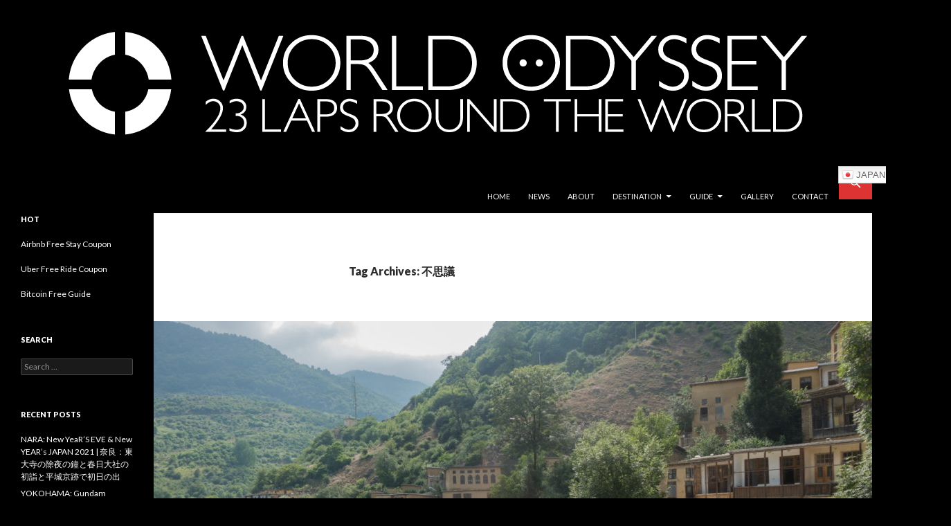

--- FILE ---
content_type: text/html; charset=UTF-8
request_url: http://worldodyssey.net/tag/%E4%B8%8D%E6%80%9D%E8%AD%B0/
body_size: 19646
content:
<!DOCTYPE html>
<!--[if IE 7]>
<html class="ie ie7" dir="ltr" lang="en-US"
	prefix="og: https://ogp.me/ns#" >
<![endif]-->
<!--[if IE 8]>
<html class="ie ie8" dir="ltr" lang="en-US"
	prefix="og: https://ogp.me/ns#" >
<![endif]-->
<!--[if !(IE 7) & !(IE 8)]><!-->
<html dir="ltr" lang="en-US"
	prefix="og: https://ogp.me/ns#" >
<!--<![endif]-->
<head>
	<meta charset="UTF-8">
	<meta name="viewport" content="width=device-width">
	
	<link rel="profile" href="https://gmpg.org/xfn/11">
	<link rel="pingback" href="http://worldodyssey.net/xmlrpc.php">
	<!--[if lt IE 9]>
	<script src="http://worldodyssey.net/wp-content/themes/twentyfourteen/js/html5.js?ver=3.7.0"></script>
	<![endif]-->
	
		<!-- All in One SEO 4.2.1.1 -->
		<title>不思議 - 世界23周の旅｜WORLD ODYSSEY: 23 Laps Rond The World</title>
		<meta name="robots" content="max-image-preview:large" />
		<link rel="canonical" href="http://worldodyssey.net/tag/%E4%B8%8D%E6%80%9D%E8%AD%B0/" />
		<script type="application/ld+json" class="aioseo-schema">
			{"@context":"https:\/\/schema.org","@graph":[{"@type":"WebSite","@id":"http:\/\/worldodyssey.net\/#website","url":"http:\/\/worldodyssey.net\/","name":"\u4e16\u754c23\u5468\u306e\u65c5\uff5cWORLD ODYSSEY: 23 Laps Rond The World","description":"\u6c38\u9060\u306e\u65c5\u4eba\u5185\u6d77\u8ce2\u7950\u306e\u4e16\u754c\u65c5\u884c\u30d6\u30ed\u30b0\uff5cEternal Traveler Ken Utsumi's World Travel Blog","inLanguage":"en-US","publisher":{"@id":"http:\/\/worldodyssey.net\/#organization"}},{"@type":"Organization","@id":"http:\/\/worldodyssey.net\/#organization","name":"\u4e16\u754c23\u5468\u306e\u65c5\uff5cWORLD ODYSSEY: 23 Laps Rond The World","url":"http:\/\/worldodyssey.net\/"},{"@type":"BreadcrumbList","@id":"http:\/\/worldodyssey.net\/tag\/%E4%B8%8D%E6%80%9D%E8%AD%B0\/#breadcrumblist","itemListElement":[{"@type":"ListItem","@id":"http:\/\/worldodyssey.net\/#listItem","position":1,"item":{"@type":"WebPage","@id":"http:\/\/worldodyssey.net\/","name":"Home","description":"\u6c38\u9060\u306e\u65c5\u4eba\u5185\u6d77\u8ce2\u7950\u306e\u4e16\u754c\u65c5\u884c\u30d6\u30ed\u30b0\uff5cEternal Traveler Ken Utsumi's World Travel Blog","url":"http:\/\/worldodyssey.net\/"},"nextItem":"http:\/\/worldodyssey.net\/tag\/%e4%b8%8d%e6%80%9d%e8%ad%b0\/#listItem"},{"@type":"ListItem","@id":"http:\/\/worldodyssey.net\/tag\/%e4%b8%8d%e6%80%9d%e8%ad%b0\/#listItem","position":2,"item":{"@type":"WebPage","@id":"http:\/\/worldodyssey.net\/tag\/%e4%b8%8d%e6%80%9d%e8%ad%b0\/","name":"\u4e0d\u601d\u8b70","url":"http:\/\/worldodyssey.net\/tag\/%e4%b8%8d%e6%80%9d%e8%ad%b0\/"},"previousItem":"http:\/\/worldodyssey.net\/#listItem"}]},{"@type":"CollectionPage","@id":"http:\/\/worldodyssey.net\/tag\/%E4%B8%8D%E6%80%9D%E8%AD%B0\/#collectionpage","url":"http:\/\/worldodyssey.net\/tag\/%E4%B8%8D%E6%80%9D%E8%AD%B0\/","name":"\u4e0d\u601d\u8b70 - \u4e16\u754c23\u5468\u306e\u65c5\uff5cWORLD ODYSSEY: 23 Laps Rond The World","inLanguage":"en-US","isPartOf":{"@id":"http:\/\/worldodyssey.net\/#website"},"breadcrumb":{"@id":"http:\/\/worldodyssey.net\/tag\/%E4%B8%8D%E6%80%9D%E8%AD%B0\/#breadcrumblist"}}]}
		</script>
		<!-- All in One SEO -->

<link rel='dns-prefetch' href='//fonts.googleapis.com' />
<link rel='dns-prefetch' href='//s.w.org' />
<link href='https://fonts.gstatic.com' crossorigin rel='preconnect' />
<link rel="alternate" type="application/rss+xml" title="世界23周の旅｜WORLD ODYSSEY: 23 Laps Rond The World &raquo; Feed" href="http://worldodyssey.net/feed/" />
<link rel="alternate" type="application/rss+xml" title="世界23周の旅｜WORLD ODYSSEY: 23 Laps Rond The World &raquo; Comments Feed" href="http://worldodyssey.net/comments/feed/" />
<link rel="alternate" type="application/rss+xml" title="世界23周の旅｜WORLD ODYSSEY: 23 Laps Rond The World &raquo; 不思議 Tag Feed" href="http://worldodyssey.net/tag/%e4%b8%8d%e6%80%9d%e8%ad%b0/feed/" />
		<!-- This site uses the Google Analytics by MonsterInsights plugin v8.10.0 - Using Analytics tracking - https://www.monsterinsights.com/ -->
							<script
				src="//www.googletagmanager.com/gtag/js?id=UA-51723777-1"  data-cfasync="false" data-wpfc-render="false" async></script>
			<script data-cfasync="false" data-wpfc-render="false">
				var mi_version = '8.10.0';
				var mi_track_user = true;
				var mi_no_track_reason = '';
				
								var disableStrs = [
															'ga-disable-UA-51723777-1',
									];

				/* Function to detect opted out users */
				function __gtagTrackerIsOptedOut() {
					for (var index = 0; index < disableStrs.length; index++) {
						if (document.cookie.indexOf(disableStrs[index] + '=true') > -1) {
							return true;
						}
					}

					return false;
				}

				/* Disable tracking if the opt-out cookie exists. */
				if (__gtagTrackerIsOptedOut()) {
					for (var index = 0; index < disableStrs.length; index++) {
						window[disableStrs[index]] = true;
					}
				}

				/* Opt-out function */
				function __gtagTrackerOptout() {
					for (var index = 0; index < disableStrs.length; index++) {
						document.cookie = disableStrs[index] + '=true; expires=Thu, 31 Dec 2099 23:59:59 UTC; path=/';
						window[disableStrs[index]] = true;
					}
				}

				if ('undefined' === typeof gaOptout) {
					function gaOptout() {
						__gtagTrackerOptout();
					}
				}
								window.dataLayer = window.dataLayer || [];

				window.MonsterInsightsDualTracker = {
					helpers: {},
					trackers: {},
				};
				if (mi_track_user) {
					function __gtagDataLayer() {
						dataLayer.push(arguments);
					}

					function __gtagTracker(type, name, parameters) {
						if (!parameters) {
							parameters = {};
						}

						if (parameters.send_to) {
							__gtagDataLayer.apply(null, arguments);
							return;
						}

						if (type === 'event') {
							
														parameters.send_to = monsterinsights_frontend.ua;
							__gtagDataLayer(type, name, parameters);
													} else {
							__gtagDataLayer.apply(null, arguments);
						}
					}

					__gtagTracker('js', new Date());
					__gtagTracker('set', {
						'developer_id.dZGIzZG': true,
											});
															__gtagTracker('config', 'UA-51723777-1', {"forceSSL":"true"} );
										window.gtag = __gtagTracker;										(function () {
						/* https://developers.google.com/analytics/devguides/collection/analyticsjs/ */
						/* ga and __gaTracker compatibility shim. */
						var noopfn = function () {
							return null;
						};
						var newtracker = function () {
							return new Tracker();
						};
						var Tracker = function () {
							return null;
						};
						var p = Tracker.prototype;
						p.get = noopfn;
						p.set = noopfn;
						p.send = function () {
							var args = Array.prototype.slice.call(arguments);
							args.unshift('send');
							__gaTracker.apply(null, args);
						};
						var __gaTracker = function () {
							var len = arguments.length;
							if (len === 0) {
								return;
							}
							var f = arguments[len - 1];
							if (typeof f !== 'object' || f === null || typeof f.hitCallback !== 'function') {
								if ('send' === arguments[0]) {
									var hitConverted, hitObject = false, action;
									if ('event' === arguments[1]) {
										if ('undefined' !== typeof arguments[3]) {
											hitObject = {
												'eventAction': arguments[3],
												'eventCategory': arguments[2],
												'eventLabel': arguments[4],
												'value': arguments[5] ? arguments[5] : 1,
											}
										}
									}
									if ('pageview' === arguments[1]) {
										if ('undefined' !== typeof arguments[2]) {
											hitObject = {
												'eventAction': 'page_view',
												'page_path': arguments[2],
											}
										}
									}
									if (typeof arguments[2] === 'object') {
										hitObject = arguments[2];
									}
									if (typeof arguments[5] === 'object') {
										Object.assign(hitObject, arguments[5]);
									}
									if ('undefined' !== typeof arguments[1].hitType) {
										hitObject = arguments[1];
										if ('pageview' === hitObject.hitType) {
											hitObject.eventAction = 'page_view';
										}
									}
									if (hitObject) {
										action = 'timing' === arguments[1].hitType ? 'timing_complete' : hitObject.eventAction;
										hitConverted = mapArgs(hitObject);
										__gtagTracker('event', action, hitConverted);
									}
								}
								return;
							}

							function mapArgs(args) {
								var arg, hit = {};
								var gaMap = {
									'eventCategory': 'event_category',
									'eventAction': 'event_action',
									'eventLabel': 'event_label',
									'eventValue': 'event_value',
									'nonInteraction': 'non_interaction',
									'timingCategory': 'event_category',
									'timingVar': 'name',
									'timingValue': 'value',
									'timingLabel': 'event_label',
									'page': 'page_path',
									'location': 'page_location',
									'title': 'page_title',
								};
								for (arg in args) {
																		if (!(!args.hasOwnProperty(arg) || !gaMap.hasOwnProperty(arg))) {
										hit[gaMap[arg]] = args[arg];
									} else {
										hit[arg] = args[arg];
									}
								}
								return hit;
							}

							try {
								f.hitCallback();
							} catch (ex) {
							}
						};
						__gaTracker.create = newtracker;
						__gaTracker.getByName = newtracker;
						__gaTracker.getAll = function () {
							return [];
						};
						__gaTracker.remove = noopfn;
						__gaTracker.loaded = true;
						window['__gaTracker'] = __gaTracker;
					})();
									} else {
										console.log("");
					(function () {
						function __gtagTracker() {
							return null;
						}

						window['__gtagTracker'] = __gtagTracker;
						window['gtag'] = __gtagTracker;
					})();
									}
			</script>
				<!-- / Google Analytics by MonsterInsights -->
		<script>
window._wpemojiSettings = {"baseUrl":"https:\/\/s.w.org\/images\/core\/emoji\/14.0.0\/72x72\/","ext":".png","svgUrl":"https:\/\/s.w.org\/images\/core\/emoji\/14.0.0\/svg\/","svgExt":".svg","source":{"concatemoji":"http:\/\/worldodyssey.net\/wp-includes\/js\/wp-emoji-release.min.js?ver=6.0.11"}};
/*! This file is auto-generated */
!function(e,a,t){var n,r,o,i=a.createElement("canvas"),p=i.getContext&&i.getContext("2d");function s(e,t){var a=String.fromCharCode,e=(p.clearRect(0,0,i.width,i.height),p.fillText(a.apply(this,e),0,0),i.toDataURL());return p.clearRect(0,0,i.width,i.height),p.fillText(a.apply(this,t),0,0),e===i.toDataURL()}function c(e){var t=a.createElement("script");t.src=e,t.defer=t.type="text/javascript",a.getElementsByTagName("head")[0].appendChild(t)}for(o=Array("flag","emoji"),t.supports={everything:!0,everythingExceptFlag:!0},r=0;r<o.length;r++)t.supports[o[r]]=function(e){if(!p||!p.fillText)return!1;switch(p.textBaseline="top",p.font="600 32px Arial",e){case"flag":return s([127987,65039,8205,9895,65039],[127987,65039,8203,9895,65039])?!1:!s([55356,56826,55356,56819],[55356,56826,8203,55356,56819])&&!s([55356,57332,56128,56423,56128,56418,56128,56421,56128,56430,56128,56423,56128,56447],[55356,57332,8203,56128,56423,8203,56128,56418,8203,56128,56421,8203,56128,56430,8203,56128,56423,8203,56128,56447]);case"emoji":return!s([129777,127995,8205,129778,127999],[129777,127995,8203,129778,127999])}return!1}(o[r]),t.supports.everything=t.supports.everything&&t.supports[o[r]],"flag"!==o[r]&&(t.supports.everythingExceptFlag=t.supports.everythingExceptFlag&&t.supports[o[r]]);t.supports.everythingExceptFlag=t.supports.everythingExceptFlag&&!t.supports.flag,t.DOMReady=!1,t.readyCallback=function(){t.DOMReady=!0},t.supports.everything||(n=function(){t.readyCallback()},a.addEventListener?(a.addEventListener("DOMContentLoaded",n,!1),e.addEventListener("load",n,!1)):(e.attachEvent("onload",n),a.attachEvent("onreadystatechange",function(){"complete"===a.readyState&&t.readyCallback()})),(e=t.source||{}).concatemoji?c(e.concatemoji):e.wpemoji&&e.twemoji&&(c(e.twemoji),c(e.wpemoji)))}(window,document,window._wpemojiSettings);
</script>
<style>
img.wp-smiley,
img.emoji {
	display: inline !important;
	border: none !important;
	box-shadow: none !important;
	height: 1em !important;
	width: 1em !important;
	margin: 0 0.07em !important;
	vertical-align: -0.1em !important;
	background: none !important;
	padding: 0 !important;
}
</style>
	<link rel='stylesheet' id='gtranslate-style-css'  href='http://worldodyssey.net/wp-content/plugins/gtranslate/gtranslate-style24.css?ver=6.0.11' media='all' />
<link rel='stylesheet' id='wp-block-library-css'  href='http://worldodyssey.net/wp-includes/css/dist/block-library/style.min.css?ver=6.0.11' media='all' />
<style id='wp-block-library-theme-inline-css'>
.wp-block-audio figcaption{color:#555;font-size:13px;text-align:center}.is-dark-theme .wp-block-audio figcaption{color:hsla(0,0%,100%,.65)}.wp-block-code{border:1px solid #ccc;border-radius:4px;font-family:Menlo,Consolas,monaco,monospace;padding:.8em 1em}.wp-block-embed figcaption{color:#555;font-size:13px;text-align:center}.is-dark-theme .wp-block-embed figcaption{color:hsla(0,0%,100%,.65)}.blocks-gallery-caption{color:#555;font-size:13px;text-align:center}.is-dark-theme .blocks-gallery-caption{color:hsla(0,0%,100%,.65)}.wp-block-image figcaption{color:#555;font-size:13px;text-align:center}.is-dark-theme .wp-block-image figcaption{color:hsla(0,0%,100%,.65)}.wp-block-pullquote{border-top:4px solid;border-bottom:4px solid;margin-bottom:1.75em;color:currentColor}.wp-block-pullquote__citation,.wp-block-pullquote cite,.wp-block-pullquote footer{color:currentColor;text-transform:uppercase;font-size:.8125em;font-style:normal}.wp-block-quote{border-left:.25em solid;margin:0 0 1.75em;padding-left:1em}.wp-block-quote cite,.wp-block-quote footer{color:currentColor;font-size:.8125em;position:relative;font-style:normal}.wp-block-quote.has-text-align-right{border-left:none;border-right:.25em solid;padding-left:0;padding-right:1em}.wp-block-quote.has-text-align-center{border:none;padding-left:0}.wp-block-quote.is-large,.wp-block-quote.is-style-large,.wp-block-quote.is-style-plain{border:none}.wp-block-search .wp-block-search__label{font-weight:700}:where(.wp-block-group.has-background){padding:1.25em 2.375em}.wp-block-separator.has-css-opacity{opacity:.4}.wp-block-separator{border:none;border-bottom:2px solid;margin-left:auto;margin-right:auto}.wp-block-separator.has-alpha-channel-opacity{opacity:1}.wp-block-separator:not(.is-style-wide):not(.is-style-dots){width:100px}.wp-block-separator.has-background:not(.is-style-dots){border-bottom:none;height:1px}.wp-block-separator.has-background:not(.is-style-wide):not(.is-style-dots){height:2px}.wp-block-table thead{border-bottom:3px solid}.wp-block-table tfoot{border-top:3px solid}.wp-block-table td,.wp-block-table th{padding:.5em;border:1px solid;word-break:normal}.wp-block-table figcaption{color:#555;font-size:13px;text-align:center}.is-dark-theme .wp-block-table figcaption{color:hsla(0,0%,100%,.65)}.wp-block-video figcaption{color:#555;font-size:13px;text-align:center}.is-dark-theme .wp-block-video figcaption{color:hsla(0,0%,100%,.65)}.wp-block-template-part.has-background{padding:1.25em 2.375em;margin-top:0;margin-bottom:0}
</style>
<style id='global-styles-inline-css'>
body{--wp--preset--color--black: #000000;--wp--preset--color--cyan-bluish-gray: #abb8c3;--wp--preset--color--white: #fff;--wp--preset--color--pale-pink: #f78da7;--wp--preset--color--vivid-red: #cf2e2e;--wp--preset--color--luminous-vivid-orange: #ff6900;--wp--preset--color--luminous-vivid-amber: #fcb900;--wp--preset--color--light-green-cyan: #7bdcb5;--wp--preset--color--vivid-green-cyan: #00d084;--wp--preset--color--pale-cyan-blue: #8ed1fc;--wp--preset--color--vivid-cyan-blue: #0693e3;--wp--preset--color--vivid-purple: #9b51e0;--wp--preset--color--green: #dd3333;--wp--preset--color--dark-gray: #2b2b2b;--wp--preset--color--medium-gray: #767676;--wp--preset--color--light-gray: #f5f5f5;--wp--preset--gradient--vivid-cyan-blue-to-vivid-purple: linear-gradient(135deg,rgba(6,147,227,1) 0%,rgb(155,81,224) 100%);--wp--preset--gradient--light-green-cyan-to-vivid-green-cyan: linear-gradient(135deg,rgb(122,220,180) 0%,rgb(0,208,130) 100%);--wp--preset--gradient--luminous-vivid-amber-to-luminous-vivid-orange: linear-gradient(135deg,rgba(252,185,0,1) 0%,rgba(255,105,0,1) 100%);--wp--preset--gradient--luminous-vivid-orange-to-vivid-red: linear-gradient(135deg,rgba(255,105,0,1) 0%,rgb(207,46,46) 100%);--wp--preset--gradient--very-light-gray-to-cyan-bluish-gray: linear-gradient(135deg,rgb(238,238,238) 0%,rgb(169,184,195) 100%);--wp--preset--gradient--cool-to-warm-spectrum: linear-gradient(135deg,rgb(74,234,220) 0%,rgb(151,120,209) 20%,rgb(207,42,186) 40%,rgb(238,44,130) 60%,rgb(251,105,98) 80%,rgb(254,248,76) 100%);--wp--preset--gradient--blush-light-purple: linear-gradient(135deg,rgb(255,206,236) 0%,rgb(152,150,240) 100%);--wp--preset--gradient--blush-bordeaux: linear-gradient(135deg,rgb(254,205,165) 0%,rgb(254,45,45) 50%,rgb(107,0,62) 100%);--wp--preset--gradient--luminous-dusk: linear-gradient(135deg,rgb(255,203,112) 0%,rgb(199,81,192) 50%,rgb(65,88,208) 100%);--wp--preset--gradient--pale-ocean: linear-gradient(135deg,rgb(255,245,203) 0%,rgb(182,227,212) 50%,rgb(51,167,181) 100%);--wp--preset--gradient--electric-grass: linear-gradient(135deg,rgb(202,248,128) 0%,rgb(113,206,126) 100%);--wp--preset--gradient--midnight: linear-gradient(135deg,rgb(2,3,129) 0%,rgb(40,116,252) 100%);--wp--preset--duotone--dark-grayscale: url('#wp-duotone-dark-grayscale');--wp--preset--duotone--grayscale: url('#wp-duotone-grayscale');--wp--preset--duotone--purple-yellow: url('#wp-duotone-purple-yellow');--wp--preset--duotone--blue-red: url('#wp-duotone-blue-red');--wp--preset--duotone--midnight: url('#wp-duotone-midnight');--wp--preset--duotone--magenta-yellow: url('#wp-duotone-magenta-yellow');--wp--preset--duotone--purple-green: url('#wp-duotone-purple-green');--wp--preset--duotone--blue-orange: url('#wp-duotone-blue-orange');--wp--preset--font-size--small: 13px;--wp--preset--font-size--medium: 20px;--wp--preset--font-size--large: 36px;--wp--preset--font-size--x-large: 42px;}.has-black-color{color: var(--wp--preset--color--black) !important;}.has-cyan-bluish-gray-color{color: var(--wp--preset--color--cyan-bluish-gray) !important;}.has-white-color{color: var(--wp--preset--color--white) !important;}.has-pale-pink-color{color: var(--wp--preset--color--pale-pink) !important;}.has-vivid-red-color{color: var(--wp--preset--color--vivid-red) !important;}.has-luminous-vivid-orange-color{color: var(--wp--preset--color--luminous-vivid-orange) !important;}.has-luminous-vivid-amber-color{color: var(--wp--preset--color--luminous-vivid-amber) !important;}.has-light-green-cyan-color{color: var(--wp--preset--color--light-green-cyan) !important;}.has-vivid-green-cyan-color{color: var(--wp--preset--color--vivid-green-cyan) !important;}.has-pale-cyan-blue-color{color: var(--wp--preset--color--pale-cyan-blue) !important;}.has-vivid-cyan-blue-color{color: var(--wp--preset--color--vivid-cyan-blue) !important;}.has-vivid-purple-color{color: var(--wp--preset--color--vivid-purple) !important;}.has-black-background-color{background-color: var(--wp--preset--color--black) !important;}.has-cyan-bluish-gray-background-color{background-color: var(--wp--preset--color--cyan-bluish-gray) !important;}.has-white-background-color{background-color: var(--wp--preset--color--white) !important;}.has-pale-pink-background-color{background-color: var(--wp--preset--color--pale-pink) !important;}.has-vivid-red-background-color{background-color: var(--wp--preset--color--vivid-red) !important;}.has-luminous-vivid-orange-background-color{background-color: var(--wp--preset--color--luminous-vivid-orange) !important;}.has-luminous-vivid-amber-background-color{background-color: var(--wp--preset--color--luminous-vivid-amber) !important;}.has-light-green-cyan-background-color{background-color: var(--wp--preset--color--light-green-cyan) !important;}.has-vivid-green-cyan-background-color{background-color: var(--wp--preset--color--vivid-green-cyan) !important;}.has-pale-cyan-blue-background-color{background-color: var(--wp--preset--color--pale-cyan-blue) !important;}.has-vivid-cyan-blue-background-color{background-color: var(--wp--preset--color--vivid-cyan-blue) !important;}.has-vivid-purple-background-color{background-color: var(--wp--preset--color--vivid-purple) !important;}.has-black-border-color{border-color: var(--wp--preset--color--black) !important;}.has-cyan-bluish-gray-border-color{border-color: var(--wp--preset--color--cyan-bluish-gray) !important;}.has-white-border-color{border-color: var(--wp--preset--color--white) !important;}.has-pale-pink-border-color{border-color: var(--wp--preset--color--pale-pink) !important;}.has-vivid-red-border-color{border-color: var(--wp--preset--color--vivid-red) !important;}.has-luminous-vivid-orange-border-color{border-color: var(--wp--preset--color--luminous-vivid-orange) !important;}.has-luminous-vivid-amber-border-color{border-color: var(--wp--preset--color--luminous-vivid-amber) !important;}.has-light-green-cyan-border-color{border-color: var(--wp--preset--color--light-green-cyan) !important;}.has-vivid-green-cyan-border-color{border-color: var(--wp--preset--color--vivid-green-cyan) !important;}.has-pale-cyan-blue-border-color{border-color: var(--wp--preset--color--pale-cyan-blue) !important;}.has-vivid-cyan-blue-border-color{border-color: var(--wp--preset--color--vivid-cyan-blue) !important;}.has-vivid-purple-border-color{border-color: var(--wp--preset--color--vivid-purple) !important;}.has-vivid-cyan-blue-to-vivid-purple-gradient-background{background: var(--wp--preset--gradient--vivid-cyan-blue-to-vivid-purple) !important;}.has-light-green-cyan-to-vivid-green-cyan-gradient-background{background: var(--wp--preset--gradient--light-green-cyan-to-vivid-green-cyan) !important;}.has-luminous-vivid-amber-to-luminous-vivid-orange-gradient-background{background: var(--wp--preset--gradient--luminous-vivid-amber-to-luminous-vivid-orange) !important;}.has-luminous-vivid-orange-to-vivid-red-gradient-background{background: var(--wp--preset--gradient--luminous-vivid-orange-to-vivid-red) !important;}.has-very-light-gray-to-cyan-bluish-gray-gradient-background{background: var(--wp--preset--gradient--very-light-gray-to-cyan-bluish-gray) !important;}.has-cool-to-warm-spectrum-gradient-background{background: var(--wp--preset--gradient--cool-to-warm-spectrum) !important;}.has-blush-light-purple-gradient-background{background: var(--wp--preset--gradient--blush-light-purple) !important;}.has-blush-bordeaux-gradient-background{background: var(--wp--preset--gradient--blush-bordeaux) !important;}.has-luminous-dusk-gradient-background{background: var(--wp--preset--gradient--luminous-dusk) !important;}.has-pale-ocean-gradient-background{background: var(--wp--preset--gradient--pale-ocean) !important;}.has-electric-grass-gradient-background{background: var(--wp--preset--gradient--electric-grass) !important;}.has-midnight-gradient-background{background: var(--wp--preset--gradient--midnight) !important;}.has-small-font-size{font-size: var(--wp--preset--font-size--small) !important;}.has-medium-font-size{font-size: var(--wp--preset--font-size--medium) !important;}.has-large-font-size{font-size: var(--wp--preset--font-size--large) !important;}.has-x-large-font-size{font-size: var(--wp--preset--font-size--x-large) !important;}
</style>
<link rel='stylesheet' id='contact-form-7-css'  href='http://worldodyssey.net/wp-content/plugins/contact-form-7/includes/css/styles.css?ver=5.5.6.1' media='all' />
<link rel='stylesheet' id='toc-screen-css'  href='http://worldodyssey.net/wp-content/plugins/table-of-contents-plus/screen.min.css?ver=2106' media='all' />
<link rel='stylesheet' id='twentyfourteen-lato-css'  href='https://fonts.googleapis.com/css?family=Lato%3A300%2C400%2C700%2C900%2C300italic%2C400italic%2C700italic&#038;subset=latin%2Clatin-ext&#038;display=fallback' media='all' />
<link rel='stylesheet' id='genericons-css'  href='http://worldodyssey.net/wp-content/plugins/jetpack/_inc/genericons/genericons/genericons.css?ver=3.1' media='all' />
<link rel='stylesheet' id='twentyfourteen-style-css'  href='http://worldodyssey.net/wp-content/themes/twentyfourteen/style.css?ver=20190507' media='all' />
<link rel='stylesheet' id='twentyfourteen-block-style-css'  href='http://worldodyssey.net/wp-content/themes/twentyfourteen/css/blocks.css?ver=20190102' media='all' />
<!--[if lt IE 9]>
<link rel='stylesheet' id='twentyfourteen-ie-css'  href='http://worldodyssey.net/wp-content/themes/twentyfourteen/css/ie.css?ver=20140701' media='all' />
<![endif]-->
<script src='http://worldodyssey.net/wp-includes/js/jquery/jquery.min.js?ver=3.6.0' id='jquery-core-js'></script>
<script src='http://worldodyssey.net/wp-includes/js/jquery/jquery-migrate.min.js?ver=3.3.2' id='jquery-migrate-js'></script>
<script src='http://worldodyssey.net/wp-content/plugins/google-analytics-for-wordpress/assets/js/frontend-gtag.min.js?ver=8.10.0' id='monsterinsights-frontend-script-js'></script>
<script data-cfasync="false" data-wpfc-render="false" id='monsterinsights-frontend-script-js-extra'>var monsterinsights_frontend = {"js_events_tracking":"true","download_extensions":"doc,pdf,ppt,zip,xls,docx,pptx,xlsx","inbound_paths":"[]","home_url":"http:\/\/worldodyssey.net","hash_tracking":"false","ua":"UA-51723777-1","v4_id":""};</script>
<link rel="https://api.w.org/" href="http://worldodyssey.net/wp-json/" /><link rel="alternate" type="application/json" href="http://worldodyssey.net/wp-json/wp/v2/tags/275" /><link rel="EditURI" type="application/rsd+xml" title="RSD" href="http://worldodyssey.net/xmlrpc.php?rsd" />
<link rel="wlwmanifest" type="application/wlwmanifest+xml" href="http://worldodyssey.net/wp-includes/wlwmanifest.xml" /> 
<meta name="generator" content="WordPress 6.0.11" />
<style id="fourteen-colors" type="text/css">
		/* Custom accent color. */
		button,
		.button,
		.contributor-posts-link,
		input[type="button"],
		input[type="reset"],
		input[type="submit"],
		.search-toggle,
		.hentry .mejs-controls .mejs-time-rail .mejs-time-current,
		.widget .mejs-controls .mejs-time-rail .mejs-time-current,
		.hentry .mejs-overlay:hover .mejs-overlay-button,
		.widget .mejs-overlay:hover .mejs-overlay-button,
		.widget button,
		.widget .button,
		.widget input[type="button"],
		.widget input[type="reset"],
		.widget input[type="submit"],
		.widget_calendar tbody a,
		.content-sidebar .widget input[type="button"],
		.content-sidebar .widget input[type="reset"],
		.content-sidebar .widget input[type="submit"],
		.slider-control-paging .slider-active:before,
		.slider-control-paging .slider-active:hover:before,
		.slider-direction-nav a:hover,
		.ie8 .primary-navigation ul ul,
		.ie8 .secondary-navigation ul ul,
		.ie8 .primary-navigation li:hover > a,
		.ie8 .primary-navigation li.focus > a,
		.ie8 .secondary-navigation li:hover > a,
		.ie8 .secondary-navigation li.focus > a {
			background-color: #dd3333;
		}

		.site-navigation a:hover {
			color: #dd3333;
		}

		::-moz-selection {
			background: #dd3333;
		}

		::selection {
			background: #dd3333;
		}

		.paging-navigation .page-numbers.current {
			border-color: #dd3333;
		}

		@media screen and (min-width: 782px) {
			.primary-navigation li:hover > a,
			.primary-navigation li.focus > a,
			.primary-navigation ul ul {
				background-color: #dd3333;
			}
		}

		@media screen and (min-width: 1008px) {
			.secondary-navigation li:hover > a,
			.secondary-navigation li.focus > a,
			.secondary-navigation ul ul {
				background-color: #dd3333;
			}
		}
	
			.contributor-posts-link,
			button,
			.button,
			input[type="button"],
			input[type="reset"],
			input[type="submit"],
			.search-toggle:before,
			.hentry .mejs-overlay:hover .mejs-overlay-button,
			.widget .mejs-overlay:hover .mejs-overlay-button,
			.widget button,
			.widget .button,
			.widget input[type="button"],
			.widget input[type="reset"],
			.widget input[type="submit"],
			.widget_calendar tbody a,
			.widget_calendar tbody a:hover,
			.site-footer .widget_calendar tbody a,
			.content-sidebar .widget input[type="button"],
			.content-sidebar .widget input[type="reset"],
			.content-sidebar .widget input[type="submit"],
			button:hover,
			button:focus,
			.button:hover,
			.button:focus,
			.widget a.button:hover,
			.widget a.button:focus,
			.widget a.button:active,
			.content-sidebar .widget a.button,
			.content-sidebar .widget a.button:hover,
			.content-sidebar .widget a.button:focus,
			.content-sidebar .widget a.button:active,
			.contributor-posts-link:hover,
			.contributor-posts-link:active,
			input[type="button"]:hover,
			input[type="button"]:focus,
			input[type="reset"]:hover,
			input[type="reset"]:focus,
			input[type="submit"]:hover,
			input[type="submit"]:focus,
			.slider-direction-nav a:hover:before {
				color: #fff;
			}

			@media screen and (min-width: 782px) {
				.primary-navigation ul ul a,
				.primary-navigation li:hover > a,
				.primary-navigation li.focus > a,
				.primary-navigation ul ul {
					color: #fff;
				}
			}

			@media screen and (min-width: 1008px) {
				.secondary-navigation ul ul a,
				.secondary-navigation li:hover > a,
				.secondary-navigation li.focus > a,
				.secondary-navigation ul ul {
					color: #fff;
				}
			}
		
		/* Generated variants of custom accent color. */
		a,
		.content-sidebar .widget a {
			color: #dd3333;
		}

		.contributor-posts-link:hover,
		.button:hover,
		.button:focus,
		.slider-control-paging a:hover:before,
		.search-toggle:hover,
		.search-toggle.active,
		.search-box,
		.widget_calendar tbody a:hover,
		button:hover,
		button:focus,
		input[type="button"]:hover,
		input[type="button"]:focus,
		input[type="reset"]:hover,
		input[type="reset"]:focus,
		input[type="submit"]:hover,
		input[type="submit"]:focus,
		.widget button:hover,
		.widget .button:hover,
		.widget button:focus,
		.widget .button:focus,
		.widget input[type="button"]:hover,
		.widget input[type="button"]:focus,
		.widget input[type="reset"]:hover,
		.widget input[type="reset"]:focus,
		.widget input[type="submit"]:hover,
		.widget input[type="submit"]:focus,
		.content-sidebar .widget input[type="button"]:hover,
		.content-sidebar .widget input[type="button"]:focus,
		.content-sidebar .widget input[type="reset"]:hover,
		.content-sidebar .widget input[type="reset"]:focus,
		.content-sidebar .widget input[type="submit"]:hover,
		.content-sidebar .widget input[type="submit"]:focus,
		.ie8 .primary-navigation ul ul a:hover,
		.ie8 .primary-navigation ul ul li.focus > a,
		.ie8 .secondary-navigation ul ul a:hover,
		.ie8 .secondary-navigation ul ul li.focus > a {
			background-color: #fa5050;
		}

		.featured-content a:hover,
		.featured-content .entry-title a:hover,
		.widget a:hover,
		.widget-title a:hover,
		.widget_twentyfourteen_ephemera .entry-meta a:hover,
		.hentry .mejs-controls .mejs-button button:hover,
		.widget .mejs-controls .mejs-button button:hover,
		.site-info a:hover,
		.featured-content a:hover {
			color: #fa5050;
		}

		a:active,
		a:hover,
		.entry-title a:hover,
		.entry-meta a:hover,
		.cat-links a:hover,
		.entry-content .edit-link a:hover,
		.post-navigation a:hover,
		.image-navigation a:hover,
		.comment-author a:hover,
		.comment-list .pingback a:hover,
		.comment-list .trackback a:hover,
		.comment-metadata a:hover,
		.comment-reply-title small a:hover,
		.content-sidebar .widget a:hover,
		.content-sidebar .widget .widget-title a:hover,
		.content-sidebar .widget_twentyfourteen_ephemera .entry-meta a:hover {
			color: #fa5050;
		}

		.page-links a:hover,
		.paging-navigation a:hover {
			border-color: #fa5050;
		}

		.entry-meta .tag-links a:hover:before {
			border-right-color: #fa5050;
		}

		.page-links a:hover,
		.entry-meta .tag-links a:hover {
			background-color: #fa5050;
		}

		@media screen and (min-width: 782px) {
			.primary-navigation ul ul a:hover,
			.primary-navigation ul ul li.focus > a {
				background-color: #fa5050;
			}
		}

		@media screen and (min-width: 1008px) {
			.secondary-navigation ul ul a:hover,
			.secondary-navigation ul ul li.focus > a {
				background-color: #fa5050;
			}
		}

		button:active,
		.button:active,
		.contributor-posts-link:active,
		input[type="button"]:active,
		input[type="reset"]:active,
		input[type="submit"]:active,
		.widget input[type="button"]:active,
		.widget input[type="reset"]:active,
		.widget input[type="submit"]:active,
		.content-sidebar .widget input[type="button"]:active,
		.content-sidebar .widget input[type="reset"]:active,
		.content-sidebar .widget input[type="submit"]:active {
			background-color: #ff6464;
		}

		.site-navigation .current_page_item > a,
		.site-navigation .current_page_ancestor > a,
		.site-navigation .current-menu-item > a,
		.site-navigation .current-menu-ancestor > a {
			color: #ff6464;
		}
	</style>		<style type="text/css" id="twentyfourteen-header-css">
				.site-title,
		.site-description {
			clip: rect(1px 1px 1px 1px); /* IE7 */
			clip: rect(1px, 1px, 1px, 1px);
			position: absolute;
		}
				</style>
		<style id="custom-background-css">
body.custom-background { background-color: #000000; }
</style>
	</head>

<body class="archive tag tag-275 custom-background wp-embed-responsive group-blog header-image list-view full-width">
<svg xmlns="http://www.w3.org/2000/svg" viewBox="0 0 0 0" width="0" height="0" focusable="false" role="none" style="visibility: hidden; position: absolute; left: -9999px; overflow: hidden;" ><defs><filter id="wp-duotone-dark-grayscale"><feColorMatrix color-interpolation-filters="sRGB" type="matrix" values=" .299 .587 .114 0 0 .299 .587 .114 0 0 .299 .587 .114 0 0 .299 .587 .114 0 0 " /><feComponentTransfer color-interpolation-filters="sRGB" ><feFuncR type="table" tableValues="0 0.49803921568627" /><feFuncG type="table" tableValues="0 0.49803921568627" /><feFuncB type="table" tableValues="0 0.49803921568627" /><feFuncA type="table" tableValues="1 1" /></feComponentTransfer><feComposite in2="SourceGraphic" operator="in" /></filter></defs></svg><svg xmlns="http://www.w3.org/2000/svg" viewBox="0 0 0 0" width="0" height="0" focusable="false" role="none" style="visibility: hidden; position: absolute; left: -9999px; overflow: hidden;" ><defs><filter id="wp-duotone-grayscale"><feColorMatrix color-interpolation-filters="sRGB" type="matrix" values=" .299 .587 .114 0 0 .299 .587 .114 0 0 .299 .587 .114 0 0 .299 .587 .114 0 0 " /><feComponentTransfer color-interpolation-filters="sRGB" ><feFuncR type="table" tableValues="0 1" /><feFuncG type="table" tableValues="0 1" /><feFuncB type="table" tableValues="0 1" /><feFuncA type="table" tableValues="1 1" /></feComponentTransfer><feComposite in2="SourceGraphic" operator="in" /></filter></defs></svg><svg xmlns="http://www.w3.org/2000/svg" viewBox="0 0 0 0" width="0" height="0" focusable="false" role="none" style="visibility: hidden; position: absolute; left: -9999px; overflow: hidden;" ><defs><filter id="wp-duotone-purple-yellow"><feColorMatrix color-interpolation-filters="sRGB" type="matrix" values=" .299 .587 .114 0 0 .299 .587 .114 0 0 .299 .587 .114 0 0 .299 .587 .114 0 0 " /><feComponentTransfer color-interpolation-filters="sRGB" ><feFuncR type="table" tableValues="0.54901960784314 0.98823529411765" /><feFuncG type="table" tableValues="0 1" /><feFuncB type="table" tableValues="0.71764705882353 0.25490196078431" /><feFuncA type="table" tableValues="1 1" /></feComponentTransfer><feComposite in2="SourceGraphic" operator="in" /></filter></defs></svg><svg xmlns="http://www.w3.org/2000/svg" viewBox="0 0 0 0" width="0" height="0" focusable="false" role="none" style="visibility: hidden; position: absolute; left: -9999px; overflow: hidden;" ><defs><filter id="wp-duotone-blue-red"><feColorMatrix color-interpolation-filters="sRGB" type="matrix" values=" .299 .587 .114 0 0 .299 .587 .114 0 0 .299 .587 .114 0 0 .299 .587 .114 0 0 " /><feComponentTransfer color-interpolation-filters="sRGB" ><feFuncR type="table" tableValues="0 1" /><feFuncG type="table" tableValues="0 0.27843137254902" /><feFuncB type="table" tableValues="0.5921568627451 0.27843137254902" /><feFuncA type="table" tableValues="1 1" /></feComponentTransfer><feComposite in2="SourceGraphic" operator="in" /></filter></defs></svg><svg xmlns="http://www.w3.org/2000/svg" viewBox="0 0 0 0" width="0" height="0" focusable="false" role="none" style="visibility: hidden; position: absolute; left: -9999px; overflow: hidden;" ><defs><filter id="wp-duotone-midnight"><feColorMatrix color-interpolation-filters="sRGB" type="matrix" values=" .299 .587 .114 0 0 .299 .587 .114 0 0 .299 .587 .114 0 0 .299 .587 .114 0 0 " /><feComponentTransfer color-interpolation-filters="sRGB" ><feFuncR type="table" tableValues="0 0" /><feFuncG type="table" tableValues="0 0.64705882352941" /><feFuncB type="table" tableValues="0 1" /><feFuncA type="table" tableValues="1 1" /></feComponentTransfer><feComposite in2="SourceGraphic" operator="in" /></filter></defs></svg><svg xmlns="http://www.w3.org/2000/svg" viewBox="0 0 0 0" width="0" height="0" focusable="false" role="none" style="visibility: hidden; position: absolute; left: -9999px; overflow: hidden;" ><defs><filter id="wp-duotone-magenta-yellow"><feColorMatrix color-interpolation-filters="sRGB" type="matrix" values=" .299 .587 .114 0 0 .299 .587 .114 0 0 .299 .587 .114 0 0 .299 .587 .114 0 0 " /><feComponentTransfer color-interpolation-filters="sRGB" ><feFuncR type="table" tableValues="0.78039215686275 1" /><feFuncG type="table" tableValues="0 0.94901960784314" /><feFuncB type="table" tableValues="0.35294117647059 0.47058823529412" /><feFuncA type="table" tableValues="1 1" /></feComponentTransfer><feComposite in2="SourceGraphic" operator="in" /></filter></defs></svg><svg xmlns="http://www.w3.org/2000/svg" viewBox="0 0 0 0" width="0" height="0" focusable="false" role="none" style="visibility: hidden; position: absolute; left: -9999px; overflow: hidden;" ><defs><filter id="wp-duotone-purple-green"><feColorMatrix color-interpolation-filters="sRGB" type="matrix" values=" .299 .587 .114 0 0 .299 .587 .114 0 0 .299 .587 .114 0 0 .299 .587 .114 0 0 " /><feComponentTransfer color-interpolation-filters="sRGB" ><feFuncR type="table" tableValues="0.65098039215686 0.40392156862745" /><feFuncG type="table" tableValues="0 1" /><feFuncB type="table" tableValues="0.44705882352941 0.4" /><feFuncA type="table" tableValues="1 1" /></feComponentTransfer><feComposite in2="SourceGraphic" operator="in" /></filter></defs></svg><svg xmlns="http://www.w3.org/2000/svg" viewBox="0 0 0 0" width="0" height="0" focusable="false" role="none" style="visibility: hidden; position: absolute; left: -9999px; overflow: hidden;" ><defs><filter id="wp-duotone-blue-orange"><feColorMatrix color-interpolation-filters="sRGB" type="matrix" values=" .299 .587 .114 0 0 .299 .587 .114 0 0 .299 .587 .114 0 0 .299 .587 .114 0 0 " /><feComponentTransfer color-interpolation-filters="sRGB" ><feFuncR type="table" tableValues="0.098039215686275 1" /><feFuncG type="table" tableValues="0 0.66274509803922" /><feFuncB type="table" tableValues="0.84705882352941 0.41960784313725" /><feFuncA type="table" tableValues="1 1" /></feComponentTransfer><feComposite in2="SourceGraphic" operator="in" /></filter></defs></svg><div id="page" class="hfeed site">
		<div id="site-header">
		<a href="http://worldodyssey.net/" rel="home">
			<img src="http://worldodyssey.net/wp-content/uploads/2015/01/worldodyssey-logo_1260x240.gif" width="1260" height="240" alt="世界23周の旅｜WORLD ODYSSEY: 23 Laps Rond The World" />
		</a>
	</div>
	
	<header id="masthead" class="site-header">
		<div class="header-main">
			<h1 class="site-title"><a href="http://worldodyssey.net/" rel="home">世界23周の旅｜WORLD ODYSSEY: 23 Laps Rond The World</a></h1>

			<div class="search-toggle">
				<a href="#search-container" class="screen-reader-text" aria-expanded="false" aria-controls="search-container">Search</a>
			</div>

			<nav id="primary-navigation" class="site-navigation primary-navigation">
				<button class="menu-toggle">Primary Menu</button>
				<a class="screen-reader-text skip-link" href="#content">Skip to content</a>
				<div class="menu-main-menu-container"><ul id="primary-menu" class="nav-menu"><li id="menu-item-14" class="menu-item menu-item-type-custom menu-item-object-custom menu-item-home menu-item-14"><a href="http://worldodyssey.net/">HOME</a></li>
<li id="menu-item-229" class="menu-item menu-item-type-taxonomy menu-item-object-category menu-item-229"><a href="http://worldodyssey.net/category/news/">NEWS</a></li>
<li id="menu-item-28" class="menu-item menu-item-type-post_type menu-item-object-page menu-item-28"><a href="http://worldodyssey.net/about/">ABOUT</a></li>
<li id="menu-item-200" class="menu-item menu-item-type-taxonomy menu-item-object-category menu-item-has-children menu-item-200"><a href="http://worldodyssey.net/category/destination/">DESTINATION</a>
<ul class="sub-menu">
	<li id="menu-item-210" class="menu-item menu-item-type-taxonomy menu-item-object-category menu-item-has-children menu-item-210"><a href="http://worldodyssey.net/category/destination/africa/">AFRICA</a>
	<ul class="sub-menu">
		<li id="menu-item-3787" class="menu-item menu-item-type-taxonomy menu-item-object-category menu-item-3787"><a href="http://worldodyssey.net/category/destination/africa/northern-africa/egypt/">EGYPT</a></li>
		<li id="menu-item-3788" class="menu-item menu-item-type-taxonomy menu-item-object-category menu-item-3788"><a href="http://worldodyssey.net/category/destination/africa/southern-africa/lesotho/">LESOTHO</a></li>
		<li id="menu-item-3840" class="menu-item menu-item-type-taxonomy menu-item-object-category menu-item-3840"><a href="http://worldodyssey.net/category/destination/africa/southern-africa/south-africa/">SOUTH AFRICA</a></li>
		<li id="menu-item-3841" class="menu-item menu-item-type-taxonomy menu-item-object-category menu-item-3841"><a href="http://worldodyssey.net/category/destination/europe/northern-europe/swaziland/">SWAZILAND</a></li>
		<li id="menu-item-3842" class="menu-item menu-item-type-taxonomy menu-item-object-category menu-item-3842"><a href="http://worldodyssey.net/category/destination/africa/southern-africa/zambia/">ZAMBIA</a></li>
		<li id="menu-item-3843" class="menu-item menu-item-type-taxonomy menu-item-object-category menu-item-3843"><a href="http://worldodyssey.net/category/destination/africa/southern-africa/zimbabwe/">ZIMBABWE</a></li>
	</ul>
</li>
	<li id="menu-item-212" class="menu-item menu-item-type-taxonomy menu-item-object-category menu-item-has-children menu-item-212"><a href="http://worldodyssey.net/category/destination/asia/">ASIA</a>
	<ul class="sub-menu">
		<li id="menu-item-3789" class="menu-item menu-item-type-taxonomy menu-item-object-category menu-item-3789"><a href="http://worldodyssey.net/category/destination/asia/south-eastern-asia/cambodia/">CAMBODIA</a></li>
		<li id="menu-item-3790" class="menu-item menu-item-type-taxonomy menu-item-object-category menu-item-3790"><a href="http://worldodyssey.net/category/destination/asia/eastern-asia/china/">CHINA</a></li>
		<li id="menu-item-3791" class="menu-item menu-item-type-taxonomy menu-item-object-category menu-item-3791"><a href="http://worldodyssey.net/category/destination/asia/eastern-asia/hong-kong/">HONG KONG</a></li>
		<li id="menu-item-3792" class="menu-item menu-item-type-taxonomy menu-item-object-category menu-item-3792"><a href="http://worldodyssey.net/category/destination/asia/south-eastern-asia/indonesia/">INDONESIA</a></li>
		<li id="menu-item-3793" class="menu-item menu-item-type-taxonomy menu-item-object-category menu-item-3793"><a href="http://worldodyssey.net/category/destination/asia/western-asia/iran/">IRAN</a></li>
		<li id="menu-item-3794" class="menu-item menu-item-type-taxonomy menu-item-object-category menu-item-3794"><a href="http://worldodyssey.net/category/destination/asia/eastern-asia/japan/">JAPAN</a></li>
		<li id="menu-item-3795" class="menu-item menu-item-type-taxonomy menu-item-object-category menu-item-3795"><a href="http://worldodyssey.net/category/destination/asia/western-asia/jordan/">JORDAN</a></li>
		<li id="menu-item-3796" class="menu-item menu-item-type-taxonomy menu-item-object-category menu-item-3796"><a href="http://worldodyssey.net/category/destination/asia/eastern-asia/korea/">KOREA</a></li>
		<li id="menu-item-3797" class="menu-item menu-item-type-taxonomy menu-item-object-category menu-item-3797"><a href="http://worldodyssey.net/category/destination/asia/south-eastern-asia/malaysia/">MALAYSIA</a></li>
		<li id="menu-item-3826" class="menu-item menu-item-type-taxonomy menu-item-object-category menu-item-3826"><a href="http://worldodyssey.net/category/destination/asia/south-eastern-asia/philippines/">PHILIPPINES</a></li>
		<li id="menu-item-3827" class="menu-item menu-item-type-taxonomy menu-item-object-category menu-item-3827"><a href="http://worldodyssey.net/category/destination/asia/south-eastern-asia/singapore/">SINGAPORE</a></li>
		<li id="menu-item-3828" class="menu-item menu-item-type-taxonomy menu-item-object-category menu-item-3828"><a href="http://worldodyssey.net/category/destination/asia/southern-asia/sli-lanka/">SLI LANKA</a></li>
		<li id="menu-item-3831" class="menu-item menu-item-type-taxonomy menu-item-object-category menu-item-3831"><a href="http://worldodyssey.net/category/destination/asia/south-eastern-asia/vietnam/">VIETNAM</a></li>
		<li id="menu-item-3829" class="menu-item menu-item-type-taxonomy menu-item-object-category menu-item-3829"><a href="http://worldodyssey.net/category/destination/asia/eastern-asia/thailand/">THAILAND</a></li>
		<li id="menu-item-3830" class="menu-item menu-item-type-taxonomy menu-item-object-category menu-item-3830"><a href="http://worldodyssey.net/category/destination/asia/western-asia/uae/">UAE</a></li>
	</ul>
</li>
	<li id="menu-item-214" class="menu-item menu-item-type-taxonomy menu-item-object-category menu-item-has-children menu-item-214"><a href="http://worldodyssey.net/category/destination/europe/">EUROPE</a>
	<ul class="sub-menu">
		<li id="menu-item-3798" class="menu-item menu-item-type-taxonomy menu-item-object-category menu-item-3798"><a href="http://worldodyssey.net/category/destination/europe/western-europe/austria/">AUSTRIA</a></li>
		<li id="menu-item-3799" class="menu-item menu-item-type-taxonomy menu-item-object-category menu-item-3799"><a href="http://worldodyssey.net/category/destination/europe/western-europe/belgium/">BELGIUM</a></li>
		<li id="menu-item-3800" class="menu-item menu-item-type-taxonomy menu-item-object-category menu-item-3800"><a href="http://worldodyssey.net/category/destination/europe/eastern-europe/czech/">CZECH</a></li>
		<li id="menu-item-3801" class="menu-item menu-item-type-taxonomy menu-item-object-category menu-item-3801"><a href="http://worldodyssey.net/category/destination/europe/northern-europe/denmark/">DENMARK</a></li>
		<li id="menu-item-3802" class="menu-item menu-item-type-taxonomy menu-item-object-category menu-item-3802"><a href="http://worldodyssey.net/category/destination/europe/northern-europe/england/">ENGLAND</a></li>
		<li id="menu-item-3803" class="menu-item menu-item-type-taxonomy menu-item-object-category menu-item-3803"><a href="http://worldodyssey.net/category/destination/europe/northern-europe/finland/">FINLAND</a></li>
		<li id="menu-item-3804" class="menu-item menu-item-type-taxonomy menu-item-object-category menu-item-3804"><a href="http://worldodyssey.net/category/destination/europe/western-europe/france/">FRANCE</a></li>
		<li id="menu-item-3805" class="menu-item menu-item-type-taxonomy menu-item-object-category menu-item-3805"><a href="http://worldodyssey.net/category/destination/europe/western-europe/germany/">GERMANY</a></li>
		<li id="menu-item-3806" class="menu-item menu-item-type-taxonomy menu-item-object-category menu-item-3806"><a href="http://worldodyssey.net/category/destination/europe/eastern-europe/hungary/">HUNGARY</a></li>
		<li id="menu-item-3808" class="menu-item menu-item-type-taxonomy menu-item-object-category menu-item-3808"><a href="http://worldodyssey.net/category/destination/europe/southern-europe/italy/">ITALY</a></li>
		<li id="menu-item-3807" class="menu-item menu-item-type-taxonomy menu-item-object-category menu-item-3807"><a href="http://worldodyssey.net/category/destination/europe/northern-europe/ireland/">IRELAND</a></li>
		<li id="menu-item-3809" class="menu-item menu-item-type-taxonomy menu-item-object-category menu-item-3809"><a href="http://worldodyssey.net/category/destination/europe/western-europe/luxemburg/">LUXEMBURG</a></li>
		<li id="menu-item-3810" class="menu-item menu-item-type-taxonomy menu-item-object-category menu-item-3810"><a href="http://worldodyssey.net/category/destination/europe/southern-europe/malta/">MALTA</a></li>
		<li id="menu-item-3811" class="menu-item menu-item-type-taxonomy menu-item-object-category menu-item-3811"><a href="http://worldodyssey.net/category/destination/europe/western-europe/netherlands/">NETHERLANDS</a></li>
		<li id="menu-item-3812" class="menu-item menu-item-type-taxonomy menu-item-object-category menu-item-3812"><a href="http://worldodyssey.net/category/destination/europe/northern-europe/norway/">NORWAY</a></li>
		<li id="menu-item-3832" class="menu-item menu-item-type-taxonomy menu-item-object-category menu-item-3832"><a href="http://worldodyssey.net/category/destination/europe/western-europe/portgual/">PORTGUAL</a></li>
		<li id="menu-item-3833" class="menu-item menu-item-type-taxonomy menu-item-object-category menu-item-3833"><a href="http://worldodyssey.net/category/destination/europe/eastern-europe/russia/">RUSSIA</a></li>
		<li id="menu-item-3834" class="menu-item menu-item-type-taxonomy menu-item-object-category menu-item-3834"><a href="http://worldodyssey.net/category/destination/europe/northern-europe/scotland/">SCOTLAND</a></li>
		<li id="menu-item-3835" class="menu-item menu-item-type-taxonomy menu-item-object-category menu-item-3835"><a href="http://worldodyssey.net/category/destination/europe/southern-europe/spain/">SPAIN</a></li>
		<li id="menu-item-3836" class="menu-item menu-item-type-taxonomy menu-item-object-category menu-item-3836"><a href="http://worldodyssey.net/category/destination/europe/northern-europe/sweden/">SWEDEN</a></li>
		<li id="menu-item-3837" class="menu-item menu-item-type-taxonomy menu-item-object-category menu-item-3837"><a href="http://worldodyssey.net/category/destination/europe/western-europe/switzerland/">SWITZERLAND</a></li>
		<li id="menu-item-3838" class="menu-item menu-item-type-taxonomy menu-item-object-category menu-item-3838"><a href="http://worldodyssey.net/category/destination/asia/western-asia/turkey/">TURKEY</a></li>
		<li id="menu-item-3839" class="menu-item menu-item-type-taxonomy menu-item-object-category menu-item-3839"><a href="http://worldodyssey.net/category/destination/europe/southern-europe/vatican/">VATICAN</a></li>
	</ul>
</li>
	<li id="menu-item-216" class="menu-item menu-item-type-taxonomy menu-item-object-category menu-item-has-children menu-item-216"><a href="http://worldodyssey.net/category/destination/americas/north-america/">NORTH AMERICA</a>
	<ul class="sub-menu">
		<li id="menu-item-3813" class="menu-item menu-item-type-taxonomy menu-item-object-category menu-item-3813"><a href="http://worldodyssey.net/category/destination/americas/caribbean/bahama/">BAHAMA</a></li>
		<li id="menu-item-3814" class="menu-item menu-item-type-taxonomy menu-item-object-category menu-item-3814"><a href="http://worldodyssey.net/category/destination/americas/north-america/canada/">CANADA</a></li>
		<li id="menu-item-3815" class="menu-item menu-item-type-taxonomy menu-item-object-category menu-item-3815"><a href="http://worldodyssey.net/category/destination/americas/central-america/costa-rica/">COSTA RICA</a></li>
		<li id="menu-item-3816" class="menu-item menu-item-type-taxonomy menu-item-object-category menu-item-3816"><a href="http://worldodyssey.net/category/destination/americas/caribbean/cuba/">CUBA</a></li>
		<li id="menu-item-3817" class="menu-item menu-item-type-taxonomy menu-item-object-category menu-item-3817"><a href="http://worldodyssey.net/category/destination/americas/north-america/mexico/">MEXICO</a></li>
		<li id="menu-item-3823" class="menu-item menu-item-type-taxonomy menu-item-object-category menu-item-3823"><a href="http://worldodyssey.net/category/destination/americas/caribbean/panama/">PANAMA</a></li>
		<li id="menu-item-3824" class="menu-item menu-item-type-taxonomy menu-item-object-category menu-item-3824"><a href="http://worldodyssey.net/category/destination/americas/north-america/usa/">USA</a></li>
	</ul>
</li>
	<li id="menu-item-217" class="menu-item menu-item-type-taxonomy menu-item-object-category menu-item-has-children menu-item-217"><a href="http://worldodyssey.net/category/destination/oceania/">OCEANIA</a>
	<ul class="sub-menu">
		<li id="menu-item-3818" class="menu-item menu-item-type-taxonomy menu-item-object-category menu-item-3818"><a href="http://worldodyssey.net/category/destination/oceania/australia-and-new-zealand/australia/">AUSTRALIA</a></li>
		<li id="menu-item-3819" class="menu-item menu-item-type-taxonomy menu-item-object-category menu-item-3819"><a href="http://worldodyssey.net/category/destination/oceania/melanesia/new-caledonia/">NEW CALEDONIA</a></li>
		<li id="menu-item-3820" class="menu-item menu-item-type-taxonomy menu-item-object-category menu-item-3820"><a href="http://worldodyssey.net/category/destination/oceania/australia-and-new-zealand/new-zealand/">NEW ZEALAND</a></li>
		<li id="menu-item-3821" class="menu-item menu-item-type-taxonomy menu-item-object-category menu-item-3821"><a href="http://worldodyssey.net/category/destination/oceania/micronesia/palau/">PALAU</a></li>
	</ul>
</li>
	<li id="menu-item-218" class="menu-item menu-item-type-taxonomy menu-item-object-category menu-item-has-children menu-item-218"><a href="http://worldodyssey.net/category/destination/americas/south-america/">SOUTH AMERICA</a>
	<ul class="sub-menu">
		<li id="menu-item-3845" class="menu-item menu-item-type-taxonomy menu-item-object-category menu-item-3845"><a href="http://worldodyssey.net/category/destination/americas/south-america/argentine/">ARGENTINE</a></li>
		<li id="menu-item-3846" class="menu-item menu-item-type-taxonomy menu-item-object-category menu-item-3846"><a href="http://worldodyssey.net/category/destination/americas/south-america/bolivia/">BOLIVIA</a></li>
		<li id="menu-item-219" class="menu-item menu-item-type-taxonomy menu-item-object-category menu-item-219"><a href="http://worldodyssey.net/category/destination/americas/south-america/brazil/">BRAZIL</a></li>
		<li id="menu-item-3847" class="menu-item menu-item-type-taxonomy menu-item-object-category menu-item-3847"><a href="http://worldodyssey.net/category/destination/americas/south-america/colombia/">COLOMBIA</a></li>
		<li id="menu-item-3825" class="menu-item menu-item-type-taxonomy menu-item-object-category menu-item-3825"><a href="http://worldodyssey.net/category/destination/americas/south-america/peru/">PERU</a></li>
	</ul>
</li>
</ul>
</li>
<li id="menu-item-201" class="menu-item menu-item-type-taxonomy menu-item-object-category menu-item-has-children menu-item-201"><a href="http://worldodyssey.net/category/guide/">GUIDE</a>
<ul class="sub-menu">
	<li id="menu-item-389" class="menu-item menu-item-type-taxonomy menu-item-object-category menu-item-389"><a href="http://worldodyssey.net/category/guide/essay/">ESSAY</a></li>
	<li id="menu-item-223" class="menu-item menu-item-type-taxonomy menu-item-object-category menu-item-223"><a href="http://worldodyssey.net/category/guide/language/">LANGUAGE</a></li>
	<li id="menu-item-388" class="menu-item menu-item-type-taxonomy menu-item-object-category menu-item-388"><a href="http://worldodyssey.net/category/guide/quote/">QUOTE</a></li>
	<li id="menu-item-224" class="menu-item menu-item-type-taxonomy menu-item-object-category menu-item-224"><a href="http://worldodyssey.net/category/guide/travel-app/">TRAVEL APP</a></li>
	<li id="menu-item-225" class="menu-item menu-item-type-taxonomy menu-item-object-category menu-item-225"><a href="http://worldodyssey.net/category/guide/travel-gear/">TRAVEL GEAR</a></li>
	<li id="menu-item-228" class="menu-item menu-item-type-taxonomy menu-item-object-category menu-item-228"><a href="http://worldodyssey.net/category/guide/travel-tips/">TRAVEL TIPS</a></li>
	<li id="menu-item-824" class="menu-item menu-item-type-taxonomy menu-item-object-category menu-item-824"><a href="http://worldodyssey.net/category/guide/travel-link/">TRAVEL LINK</a></li>
</ul>
</li>
<li id="menu-item-576" class="menu-item menu-item-type-taxonomy menu-item-object-category menu-item-576"><a href="http://worldodyssey.net/category/gallery/">GALLERY</a></li>
<li id="menu-item-81" class="menu-item menu-item-type-post_type menu-item-object-page menu-item-81"><a href="http://worldodyssey.net/contact/">CONTACT</a></li>
<li style="position:relative;" class="menu-item menu-item-gtranslate"><div style="position:absolute;" id="gtranslate_wrapper"><!-- GTranslate: https://gtranslate.io/ -->
<style type="text/css">
.switcher {font-family:Arial;font-size:10pt;text-align:left;cursor:pointer;overflow:hidden;width:163px;line-height:17px;}
.switcher a {text-decoration:none;display:block;font-size:10pt;-webkit-box-sizing:content-box;-moz-box-sizing:content-box;box-sizing:content-box;}
.switcher a img {vertical-align:middle;display:inline;border:0;padding:0;margin:0;opacity:0.8;}
.switcher a:hover img {opacity:1;}
.switcher .selected {background:#FFFFFF url(http://worldodyssey.net/wp-content/plugins/gtranslate/switcher.png) repeat-x;position:relative;z-index:9999;}
.switcher .selected a {border:1px solid #CCCCCC;background:url(http://worldodyssey.net/wp-content/plugins/gtranslate/arrow_down.png) 146px center no-repeat;color:#666666;padding:3px 5px;width:151px;}
.switcher .selected a.open {background-image:url(http://worldodyssey.net/wp-content/plugins/gtranslate/arrow_up.png)}
.switcher .selected a:hover {background:#F0F0F0 url(http://worldodyssey.net/wp-content/plugins/gtranslate/arrow_down.png) 146px center no-repeat;}
.switcher .option {position:relative;z-index:9998;border-left:1px solid #CCCCCC;border-right:1px solid #CCCCCC;border-bottom:1px solid #CCCCCC;background-color:#EEEEEE;display:none;width:161px;max-height:198px;-webkit-box-sizing:content-box;-moz-box-sizing:content-box;box-sizing:content-box;overflow-y:auto;overflow-x:hidden;}
.switcher .option a {color:#000;padding:3px 5px;}
.switcher .option a:hover {background:#FFC;}
.switcher .option a.selected {background:#FFC;}
#selected_lang_name {float: none;}
.l_name {float: none !important;margin: 0;}
.switcher .option::-webkit-scrollbar-track{-webkit-box-shadow:inset 0 0 3px rgba(0,0,0,0.3);border-radius:5px;background-color:#F5F5F5;}
.switcher .option::-webkit-scrollbar {width:5px;}
.switcher .option::-webkit-scrollbar-thumb {border-radius:5px;-webkit-box-shadow: inset 0 0 3px rgba(0,0,0,.3);background-color:#888;}
</style>
<div class="switcher notranslate">
<div class="selected">
<a href="#" onclick="return false;"><img src="http://worldodyssey.net/wp-content/plugins/gtranslate/flags/16/ja.png" height="16" width="16" alt="ja" /> Japanese</a>
</div>
<div class="option">
<a href="#" onclick="doGTranslate('ja|ar');jQuery('div.switcher div.selected a').html(jQuery(this).html());return false;" title="Arabic" class="nturl"><img src="http://worldodyssey.net/wp-content/plugins/gtranslate/flags/16/ar.png" height="16" width="16" alt="ar" /> Arabic</a><a href="#" onclick="doGTranslate('ja|zh-CN');jQuery('div.switcher div.selected a').html(jQuery(this).html());return false;" title="Chinese (Simplified)" class="nturl"><img src="http://worldodyssey.net/wp-content/plugins/gtranslate/flags/16/zh-CN.png" height="16" width="16" alt="zh-CN" /> Chinese (Simplified)</a><a href="#" onclick="doGTranslate('ja|nl');jQuery('div.switcher div.selected a').html(jQuery(this).html());return false;" title="Dutch" class="nturl"><img src="http://worldodyssey.net/wp-content/plugins/gtranslate/flags/16/nl.png" height="16" width="16" alt="nl" /> Dutch</a><a href="#" onclick="doGTranslate('ja|en');jQuery('div.switcher div.selected a').html(jQuery(this).html());return false;" title="English" class="nturl"><img src="http://worldodyssey.net/wp-content/plugins/gtranslate/flags/16/en.png" height="16" width="16" alt="en" /> English</a><a href="#" onclick="doGTranslate('ja|fr');jQuery('div.switcher div.selected a').html(jQuery(this).html());return false;" title="French" class="nturl"><img src="http://worldodyssey.net/wp-content/plugins/gtranslate/flags/16/fr.png" height="16" width="16" alt="fr" /> French</a><a href="#" onclick="doGTranslate('ja|de');jQuery('div.switcher div.selected a').html(jQuery(this).html());return false;" title="German" class="nturl"><img src="http://worldodyssey.net/wp-content/plugins/gtranslate/flags/16/de.png" height="16" width="16" alt="de" /> German</a><a href="#" onclick="doGTranslate('ja|it');jQuery('div.switcher div.selected a').html(jQuery(this).html());return false;" title="Italian" class="nturl"><img src="http://worldodyssey.net/wp-content/plugins/gtranslate/flags/16/it.png" height="16" width="16" alt="it" /> Italian</a><a href="#" onclick="doGTranslate('ja|ja');jQuery('div.switcher div.selected a').html(jQuery(this).html());return false;" title="Japanese" class="nturl selected"><img src="http://worldodyssey.net/wp-content/plugins/gtranslate/flags/16/ja.png" height="16" width="16" alt="ja" /> Japanese</a><a href="#" onclick="doGTranslate('ja|pt');jQuery('div.switcher div.selected a').html(jQuery(this).html());return false;" title="Portuguese" class="nturl"><img src="http://worldodyssey.net/wp-content/plugins/gtranslate/flags/16/pt.png" height="16" width="16" alt="pt" /> Portuguese</a><a href="#" onclick="doGTranslate('ja|ru');jQuery('div.switcher div.selected a').html(jQuery(this).html());return false;" title="Russian" class="nturl"><img src="http://worldodyssey.net/wp-content/plugins/gtranslate/flags/16/ru.png" height="16" width="16" alt="ru" /> Russian</a><a href="#" onclick="doGTranslate('ja|es');jQuery('div.switcher div.selected a').html(jQuery(this).html());return false;" title="Spanish" class="nturl"><img src="http://worldodyssey.net/wp-content/plugins/gtranslate/flags/16/es.png" height="16" width="16" alt="es" /> Spanish</a></div>
</div>
<script type="text/javascript">
jQuery('.switcher .selected').click(function() {if(!(jQuery('.switcher .option').is(':visible'))) {jQuery('.switcher .option').stop(true,true).delay(100).slideDown(500);jQuery('.switcher .selected a').toggleClass('open')}});
jQuery('.switcher .option').bind('mousewheel', function(e) {var options = jQuery('.switcher .option');if(options.is(':visible'))options.scrollTop(options.scrollTop() - e.originalEvent.wheelDelta);return false;});
jQuery('body').not('.switcher').mousedown(function(e) {if(jQuery('.switcher .option').is(':visible') && e.target != jQuery('.switcher .option').get(0)) {jQuery('.switcher .option').stop(true,true).delay(100).slideUp(500);jQuery('.switcher .selected a').toggleClass('open')}});
</script>
<style type="text/css">
#goog-gt-tt {display:none !important;}
.goog-te-banner-frame {display:none !important;}
.goog-te-menu-value:hover {text-decoration:none !important;}
.goog-text-highlight {background-color:transparent !important;box-shadow:none !important;}
body {top:0 !important;}
#google_translate_element2 {display:none!important;}
</style>

<div id="google_translate_element2"></div>
<script type="text/javascript">
function googleTranslateElementInit2() {new google.translate.TranslateElement({pageLanguage: 'ja',autoDisplay: false}, 'google_translate_element2');}
</script><script type="text/javascript" src="//translate.google.com/translate_a/element.js?cb=googleTranslateElementInit2"></script>


<script type="text/javascript">
function GTranslateGetCurrentLang() {var keyValue = document['cookie'].match('(^|;) ?googtrans=([^;]*)(;|$)');return keyValue ? keyValue[2].split('/')[2] : null;}
function GTranslateFireEvent(element,event){try{if(document.createEventObject){var evt=document.createEventObject();element.fireEvent('on'+event,evt)}else{var evt=document.createEvent('HTMLEvents');evt.initEvent(event,true,true);element.dispatchEvent(evt)}}catch(e){}}
function doGTranslate(lang_pair){if(lang_pair.value)lang_pair=lang_pair.value;if(lang_pair=='')return;var lang=lang_pair.split('|')[1];if(GTranslateGetCurrentLang() == null && lang == lang_pair.split('|')[0])return;if(typeof ga!='undefined'){ga('send', 'event', 'GTranslate', lang, location.hostname+location.pathname+location.search);}else{if(typeof _gaq!='undefined')_gaq.push(['_trackEvent', 'GTranslate', lang, location.hostname+location.pathname+location.search]);}var teCombo;var sel=document.getElementsByTagName('select');for(var i=0;i<sel.length;i++)if(/goog-te-combo/.test(sel[i].className)){teCombo=sel[i];break;}if(document.getElementById('google_translate_element2')==null||document.getElementById('google_translate_element2').innerHTML.length==0||teCombo.length==0||teCombo.innerHTML.length==0){setTimeout(function(){doGTranslate(lang_pair)},500)}else{teCombo.value=lang;GTranslateFireEvent(teCombo,'change');GTranslateFireEvent(teCombo,'change')}}
if(GTranslateGetCurrentLang() != null)jQuery(document).ready(function() {jQuery('div.switcher div.selected a').html(jQuery('div.switcher div.option').find('img[alt="'+GTranslateGetCurrentLang()+'"]').parent().html());});
</script>
</div></li></ul></div>			</nav>
		</div>

		<div id="search-container" class="search-box-wrapper hide">
			<div class="search-box">
				<form role="search" method="get" class="search-form" action="http://worldodyssey.net/">
				<label>
					<span class="screen-reader-text">Search for:</span>
					<input type="search" class="search-field" placeholder="Search &hellip;" value="" name="s" />
				</label>
				<input type="submit" class="search-submit" value="Search" />
			</form>			</div>
		</div>
	</header><!-- #masthead -->

	<div id="main" class="site-main">

	<section id="primary" class="content-area">
		<div id="content" class="site-content" role="main">

			
			<header class="archive-header">
				<h1 class="archive-title">
				Tag Archives: 不思議				</h1>

							</header><!-- .archive-header -->

				
<article id="post-3176" class="post-3176 post type-post status-publish format-standard has-post-thumbnail hentry category-iran tag-274 tag-275 tag-55">
	
	<a class="post-thumbnail" href="http://worldodyssey.net/masouleh/" aria-hidden="true">
			<img width="1038" height="576" src="http://worldodyssey.net/wp-content/uploads/2017/07/masouleh14-1038x576.jpg" class="attachment-twentyfourteen-full-width size-twentyfourteen-full-width wp-post-image" alt="" srcset="http://worldodyssey.net/wp-content/uploads/2017/07/masouleh14-1038x576.jpg 1038w, http://worldodyssey.net/wp-content/uploads/2017/07/masouleh14-672x372.jpg 672w" sizes="(max-width: 1038px) 100vw, 1038px" />	</a>

			
	<header class="entry-header">
				<div class="entry-meta">
			<span class="cat-links"><a href="http://worldodyssey.net/category/destination/asia/western-asia/iran/" rel="category tag">IRAN</a></span>
		</div>
			<h1 class="entry-title"><a href="http://worldodyssey.net/masouleh/" rel="bookmark">Masouleh（マースレー）：イランの山岳にある屋根が道路の村</a></h1>
		<div class="entry-meta">
			<span class="entry-date"><a href="http://worldodyssey.net/masouleh/" rel="bookmark"><time class="entry-date" datetime="2017-06-27T19:40:25+09:00">2017/06/27</time></a></span> <span class="byline"><span class="author vcard"><a class="url fn n" href="http://worldodyssey.net/author/ken/" rel="author">ken</a></span></span>			<span class="comments-link"><a href="http://worldodyssey.net/masouleh/#respond">Leave a comment</a></span>
						</div><!-- .entry-meta -->
	</header><!-- .entry-header -->

		<div class="entry-content">
		<div class="theContentWrap-ccc"><p>2017.6.26 Mon</p>
<p>ラシュトから南東へ60キロほど山岳地帯にある不思議な村があると聞く。狭い山の傾斜に並ぶ家の前の道路は、なんと下の家の屋根。イランの南部は砂漠だが北部へ来ると緑が生い茂っている。</p>
<h2>イランの旅ブログ</h2>
<h2>マースレー村</h2>
<h3>Masouleh Village</h3>
<p><img loading="lazy" class="alignnone wp-image-3187 size-large" src="http://worldodyssey.net/wp-content/uploads/2017/07/masouleh10-1024x682.jpg" alt="" width="474" height="316" srcset="http://worldodyssey.net/wp-content/uploads/2017/07/masouleh10-1024x682.jpg 1024w, http://worldodyssey.net/wp-content/uploads/2017/07/masouleh10-300x200.jpg 300w, http://worldodyssey.net/wp-content/uploads/2017/07/masouleh10-768x512.jpg 768w, http://worldodyssey.net/wp-content/uploads/2017/07/masouleh10.jpg 1280w" sizes="(max-width: 474px) 100vw, 474px" /></p>
<p><img loading="lazy" class="alignnone size-medium wp-image-3180" src="http://worldodyssey.net/wp-content/uploads/2017/07/masouleh3-300x200.jpg" alt="" width="300" height="200" srcset="http://worldodyssey.net/wp-content/uploads/2017/07/masouleh3-300x200.jpg 300w, http://worldodyssey.net/wp-content/uploads/2017/07/masouleh3-768x512.jpg 768w, http://worldodyssey.net/wp-content/uploads/2017/07/masouleh3-1024x682.jpg 1024w, http://worldodyssey.net/wp-content/uploads/2017/07/masouleh3.jpg 1280w" sizes="(max-width: 300px) 100vw, 300px" /></p>
<p><img loading="lazy" class="alignnone size-medium wp-image-3186" src="http://worldodyssey.net/wp-content/uploads/2017/07/masouleh9-300x200.jpg" alt="" width="300" height="200" srcset="http://worldodyssey.net/wp-content/uploads/2017/07/masouleh9-300x200.jpg 300w, http://worldodyssey.net/wp-content/uploads/2017/07/masouleh9-768x512.jpg 768w, http://worldodyssey.net/wp-content/uploads/2017/07/masouleh9-1024x682.jpg 1024w, http://worldodyssey.net/wp-content/uploads/2017/07/masouleh9.jpg 1280w" sizes="(max-width: 300px) 100vw, 300px" /></p>
<p><img loading="lazy" class="alignnone size-medium wp-image-3189" src="http://worldodyssey.net/wp-content/uploads/2017/07/masouleh12-300x200.jpg" alt="" width="300" height="200" srcset="http://worldodyssey.net/wp-content/uploads/2017/07/masouleh12-300x200.jpg 300w, http://worldodyssey.net/wp-content/uploads/2017/07/masouleh12-768x512.jpg 768w, http://worldodyssey.net/wp-content/uploads/2017/07/masouleh12-1024x682.jpg 1024w, http://worldodyssey.net/wp-content/uploads/2017/07/masouleh12.jpg 1280w" sizes="(max-width: 300px) 100vw, 300px" /></p>
<p><img loading="lazy" class="alignnone size-medium wp-image-3190" src="http://worldodyssey.net/wp-content/uploads/2017/07/masouleh13-300x200.jpg" alt="" width="300" height="200" srcset="http://worldodyssey.net/wp-content/uploads/2017/07/masouleh13-300x200.jpg 300w, http://worldodyssey.net/wp-content/uploads/2017/07/masouleh13-768x512.jpg 768w, http://worldodyssey.net/wp-content/uploads/2017/07/masouleh13-1024x682.jpg 1024w, http://worldodyssey.net/wp-content/uploads/2017/07/masouleh13.jpg 1280w" sizes="(max-width: 300px) 100vw, 300px" /></p>
<p>&nbsp;</p>
<p><img loading="lazy" class="alignnone wp-image-3182 size-large" src="http://worldodyssey.net/wp-content/uploads/2017/07/masouleh5-1024x682.jpg" alt="" width="474" height="316" srcset="http://worldodyssey.net/wp-content/uploads/2017/07/masouleh5-1024x682.jpg 1024w, http://worldodyssey.net/wp-content/uploads/2017/07/masouleh5-300x200.jpg 300w, http://worldodyssey.net/wp-content/uploads/2017/07/masouleh5-768x512.jpg 768w, http://worldodyssey.net/wp-content/uploads/2017/07/masouleh5.jpg 1280w" sizes="(max-width: 474px) 100vw, 474px" /></p>
<p><img loading="lazy" class="alignnone size-medium wp-image-3183" src="http://worldodyssey.net/wp-content/uploads/2017/07/masouleh6-300x200.jpg" alt="" width="300" height="200" srcset="http://worldodyssey.net/wp-content/uploads/2017/07/masouleh6-300x200.jpg 300w, http://worldodyssey.net/wp-content/uploads/2017/07/masouleh6-768x512.jpg 768w, http://worldodyssey.net/wp-content/uploads/2017/07/masouleh6-1024x682.jpg 1024w, http://worldodyssey.net/wp-content/uploads/2017/07/masouleh6.jpg 1280w" sizes="(max-width: 300px) 100vw, 300px" /></p>
<p><img loading="lazy" class="alignnone size-medium wp-image-3184" src="http://worldodyssey.net/wp-content/uploads/2017/07/masouleh7-300x200.jpg" alt="" width="300" height="200" srcset="http://worldodyssey.net/wp-content/uploads/2017/07/masouleh7-300x200.jpg 300w, http://worldodyssey.net/wp-content/uploads/2017/07/masouleh7-768x512.jpg 768w, http://worldodyssey.net/wp-content/uploads/2017/07/masouleh7-1024x682.jpg 1024w, http://worldodyssey.net/wp-content/uploads/2017/07/masouleh7.jpg 1280w" sizes="(max-width: 300px) 100vw, 300px" /></p>
<p><img loading="lazy" class="alignnone size-medium wp-image-3188" src="http://worldodyssey.net/wp-content/uploads/2017/07/masouleh11-300x200.jpg" alt="" width="300" height="200" srcset="http://worldodyssey.net/wp-content/uploads/2017/07/masouleh11-300x200.jpg 300w, http://worldodyssey.net/wp-content/uploads/2017/07/masouleh11-768x512.jpg 768w, http://worldodyssey.net/wp-content/uploads/2017/07/masouleh11-1024x682.jpg 1024w, http://worldodyssey.net/wp-content/uploads/2017/07/masouleh11.jpg 1280w" sizes="(max-width: 300px) 100vw, 300px" /></p>
<p><img loading="lazy" class="alignnone size-medium wp-image-3185" src="http://worldodyssey.net/wp-content/uploads/2017/07/masouleh8-300x200.jpg" alt="" width="300" height="200" srcset="http://worldodyssey.net/wp-content/uploads/2017/07/masouleh8-300x200.jpg 300w, http://worldodyssey.net/wp-content/uploads/2017/07/masouleh8-768x512.jpg 768w, http://worldodyssey.net/wp-content/uploads/2017/07/masouleh8-1024x682.jpg 1024w, http://worldodyssey.net/wp-content/uploads/2017/07/masouleh8.jpg 1280w" sizes="(max-width: 300px) 100vw, 300px" /></p>
<p>&nbsp;</p>
<p><img loading="lazy" class="alignnone wp-image-3179 size-large" src="http://worldodyssey.net/wp-content/uploads/2017/07/masouleh2-1024x682.jpg" alt="" width="474" height="316" srcset="http://worldodyssey.net/wp-content/uploads/2017/07/masouleh2-1024x682.jpg 1024w, http://worldodyssey.net/wp-content/uploads/2017/07/masouleh2-300x200.jpg 300w, http://worldodyssey.net/wp-content/uploads/2017/07/masouleh2-768x512.jpg 768w, http://worldodyssey.net/wp-content/uploads/2017/07/masouleh2.jpg 1280w" sizes="(max-width: 474px) 100vw, 474px" /></p>
<p><img loading="lazy" class="alignnone size-medium wp-image-3181" src="http://worldodyssey.net/wp-content/uploads/2017/07/masouleh4-300x200.jpg" alt="" width="300" height="200" srcset="http://worldodyssey.net/wp-content/uploads/2017/07/masouleh4-300x200.jpg 300w, http://worldodyssey.net/wp-content/uploads/2017/07/masouleh4-768x512.jpg 768w, http://worldodyssey.net/wp-content/uploads/2017/07/masouleh4-1024x682.jpg 1024w, http://worldodyssey.net/wp-content/uploads/2017/07/masouleh4.jpg 1280w" sizes="(max-width: 300px) 100vw, 300px" /></p>
<p><img loading="lazy" class="alignnone size-medium wp-image-3192" src="http://worldodyssey.net/wp-content/uploads/2017/07/masouleh15-300x200.jpg" alt="" width="300" height="200" srcset="http://worldodyssey.net/wp-content/uploads/2017/07/masouleh15-300x200.jpg 300w, http://worldodyssey.net/wp-content/uploads/2017/07/masouleh15-768x512.jpg 768w, http://worldodyssey.net/wp-content/uploads/2017/07/masouleh15-1024x683.jpg 1024w, http://worldodyssey.net/wp-content/uploads/2017/07/masouleh15.jpg 1279w" sizes="(max-width: 300px) 100vw, 300px" /></p>
<p><img loading="lazy" class="alignnone size-medium wp-image-3193" src="http://worldodyssey.net/wp-content/uploads/2017/07/masouleh16-300x200.jpg" alt="" width="300" height="200" srcset="http://worldodyssey.net/wp-content/uploads/2017/07/masouleh16-300x200.jpg 300w, http://worldodyssey.net/wp-content/uploads/2017/07/masouleh16-768x512.jpg 768w, http://worldodyssey.net/wp-content/uploads/2017/07/masouleh16-1024x682.jpg 1024w, http://worldodyssey.net/wp-content/uploads/2017/07/masouleh16.jpg 1280w" sizes="(max-width: 300px) 100vw, 300px" /></p>
<p><img loading="lazy" class="alignnone size-medium wp-image-3178" src="http://worldodyssey.net/wp-content/uploads/2017/07/masouleh1-300x200.jpg" alt="" width="300" height="200" srcset="http://worldodyssey.net/wp-content/uploads/2017/07/masouleh1-300x200.jpg 300w, http://worldodyssey.net/wp-content/uploads/2017/07/masouleh1-768x512.jpg 768w, http://worldodyssey.net/wp-content/uploads/2017/07/masouleh1-1024x682.jpg 1024w, http://worldodyssey.net/wp-content/uploads/2017/07/masouleh1.jpg 1280w" sizes="(max-width: 300px) 100vw, 300px" /></p>
<p>&nbsp;</p>
<h2>マースレーの行き方</h2>
<p>テヘランからラシュトまで高速バス（約6時間・IRR18,000）</p>
<p>ラシュトバターミナルからフマンまで乗合タクシー（約40-50分・IRR3,000）</p>
<p>フマンからマースレーまでミニバス（約40-60分IRR2,000）</p>
<p>参考：ラシュトからマースレーまで、バス停のタクシーで提示された料金はIRR70000。</p>
<p>&nbsp;</p>
<h3>Special Thanks</h3>
<p>Hamid, Soheil, Shapoor</p>
<p>&nbsp;</p>
<hr />
<h2>執筆・撮影・編集</h2>
<p>Ken Utsumi <a href="https://twitter.com/u23ken" target="_blank" rel="noopener">#u23ken</a></p>
<p>『World Odyssey: 世界23周の旅』5周目。2001年からノマドライフ。2003年トロント留学中に起業。Future Life/Work《未来の生き方/働き方》に挑戦し、海外留学・訪日外国人旅行・ドローン・Mac・クリエイティブ等を支援するエージェント、未来法人U23代表CEO/CDO。神戸生まれサッカー好き旅人。</p>
<p><img loading="lazy" class="alignnone size-medium wp-image-3194" src="http://worldodyssey.net/wp-content/uploads/2017/07/masouleh17-300x200.jpg" alt="" width="300" height="200" srcset="http://worldodyssey.net/wp-content/uploads/2017/07/masouleh17-300x200.jpg 300w, http://worldodyssey.net/wp-content/uploads/2017/07/masouleh17-768x512.jpg 768w, http://worldodyssey.net/wp-content/uploads/2017/07/masouleh17-1024x682.jpg 1024w, http://worldodyssey.net/wp-content/uploads/2017/07/masouleh17.jpg 1280w" sizes="(max-width: 300px) 100vw, 300px" /></p>
</div>	</div><!-- .entry-content -->
	
	<footer class="entry-meta"><span class="tag-links"><a href="http://worldodyssey.net/tag/%e3%83%b4%e3%82%a3%e3%83%ac%e3%83%83%e3%82%b8/" rel="tag">ヴィレッジ</a><a href="http://worldodyssey.net/tag/%e4%b8%8d%e6%80%9d%e8%ad%b0/" rel="tag">不思議</a><a href="http://worldodyssey.net/tag/%e7%b5%b6%e6%99%af/" rel="tag">絶景</a></span></footer></article><!-- #post-3176 -->
		</div><!-- #content -->
	</section><!-- #primary -->

<div id="secondary">
		<h2 class="site-description">永遠の旅人内海賢祐の世界旅行ブログ｜Eternal Traveler Ken Utsumi&#039;s World Travel Blog</h2>
	
	
		<div id="primary-sidebar" class="primary-sidebar widget-area" role="complementary">
		<aside id="text-4" class="widget widget_text"><h1 class="widget-title">Hot</h1>			<div class="textwidget"><p><a href="http://worldodyssey.net/airbnb/" target="_blank" rel="noopener">Airbnb Free Stay Coupon</a></p>
<p><a href="http://worldodyssey.net/uber/" target="_blank" rel="noopener">Uber Free Ride Coupon</a></p>
<p><a href="http://worldodyssey.net/bitcoin/" target="_blank" rel="noopener">Bitcoin Free Guide</a></p>
</div>
		</aside><aside id="search-2" class="widget widget_search"><h1 class="widget-title">SEARCH</h1><form role="search" method="get" class="search-form" action="http://worldodyssey.net/">
				<label>
					<span class="screen-reader-text">Search for:</span>
					<input type="search" class="search-field" placeholder="Search &hellip;" value="" name="s" />
				</label>
				<input type="submit" class="search-submit" value="Search" />
			</form></aside>
		<aside id="recent-posts-2" class="widget widget_recent_entries">
		<h1 class="widget-title">RECENT POSTS</h1><nav aria-label="RECENT POSTS">
		<ul>
											<li>
					<a href="http://worldodyssey.net/nara-new-year-2021/">NARA: New YeaR&#8217;S EVE &#038; New YEAR&#8217;s JAPAN 2021 | 奈良：東大寺の除夜の鐘と春日大社の初詣と平城京跡で初日の出</a>
									</li>
											<li>
					<a href="http://worldodyssey.net/yokohama-gundam-factory/">YOKOHAMA: Gundam Factory Yokohama &#8211; This thing&#8217;s  on! | 横浜: ガンダムファクトリーヨコハマ〜こいつ…動くぞ！</a>
									</li>
											<li>
					<a href="http://worldodyssey.net/kobe-global-rainbow/">Kobe: Global Rainbow in the night sky of Kobe ｜神戸の夜空を彩るグローバルレインボー神戸</a>
									</li>
											<li>
					<a href="http://worldodyssey.net/2020-japan-odyssey/">JAPAN: 2020: JAPAN ODYSSEY | 2020年日本一周の旅</a>
									</li>
											<li>
					<a href="http://worldodyssey.net/suwon-world-cup-stadium/">水原：水原ワールドカップ競技場｜SUWON：Suwon World Cup Stadium</a>
									</li>
					</ul>

		</nav></aside><aside id="archives-2" class="widget widget_archive"><h1 class="widget-title">ARCHIVES</h1><nav aria-label="ARCHIVES">
			<ul>
					<li><a href='http://worldodyssey.net/2021/01/'>January 2021</a>&nbsp;(1)</li>
	<li><a href='http://worldodyssey.net/2020/12/'>December 2020</a>&nbsp;(2)</li>
	<li><a href='http://worldodyssey.net/2020/10/'>October 2020</a>&nbsp;(1)</li>
	<li><a href='http://worldodyssey.net/2020/02/'>February 2020</a>&nbsp;(4)</li>
	<li><a href='http://worldodyssey.net/2020/01/'>January 2020</a>&nbsp;(4)</li>
	<li><a href='http://worldodyssey.net/2019/12/'>December 2019</a>&nbsp;(5)</li>
	<li><a href='http://worldodyssey.net/2019/10/'>October 2019</a>&nbsp;(4)</li>
	<li><a href='http://worldodyssey.net/2019/09/'>September 2019</a>&nbsp;(10)</li>
	<li><a href='http://worldodyssey.net/2019/08/'>August 2019</a>&nbsp;(1)</li>
	<li><a href='http://worldodyssey.net/2019/07/'>July 2019</a>&nbsp;(1)</li>
	<li><a href='http://worldodyssey.net/2019/06/'>June 2019</a>&nbsp;(10)</li>
	<li><a href='http://worldodyssey.net/2019/05/'>May 2019</a>&nbsp;(28)</li>
	<li><a href='http://worldodyssey.net/2019/02/'>February 2019</a>&nbsp;(3)</li>
	<li><a href='http://worldodyssey.net/2019/01/'>January 2019</a>&nbsp;(2)</li>
	<li><a href='http://worldodyssey.net/2018/12/'>December 2018</a>&nbsp;(2)</li>
	<li><a href='http://worldodyssey.net/2018/07/'>July 2018</a>&nbsp;(1)</li>
	<li><a href='http://worldodyssey.net/2018/06/'>June 2018</a>&nbsp;(1)</li>
	<li><a href='http://worldodyssey.net/2018/04/'>April 2018</a>&nbsp;(9)</li>
	<li><a href='http://worldodyssey.net/2018/01/'>January 2018</a>&nbsp;(3)</li>
	<li><a href='http://worldodyssey.net/2017/12/'>December 2017</a>&nbsp;(24)</li>
	<li><a href='http://worldodyssey.net/2017/11/'>November 2017</a>&nbsp;(6)</li>
	<li><a href='http://worldodyssey.net/2017/10/'>October 2017</a>&nbsp;(15)</li>
	<li><a href='http://worldodyssey.net/2017/09/'>September 2017</a>&nbsp;(15)</li>
	<li><a href='http://worldodyssey.net/2017/08/'>August 2017</a>&nbsp;(5)</li>
	<li><a href='http://worldodyssey.net/2017/07/'>July 2017</a>&nbsp;(10)</li>
	<li><a href='http://worldodyssey.net/2017/06/'>June 2017</a>&nbsp;(12)</li>
	<li><a href='http://worldodyssey.net/2017/04/'>April 2017</a>&nbsp;(13)</li>
	<li><a href='http://worldodyssey.net/2017/03/'>March 2017</a>&nbsp;(23)</li>
	<li><a href='http://worldodyssey.net/2017/01/'>January 2017</a>&nbsp;(1)</li>
	<li><a href='http://worldodyssey.net/2016/12/'>December 2016</a>&nbsp;(1)</li>
	<li><a href='http://worldodyssey.net/2016/05/'>May 2016</a>&nbsp;(1)</li>
	<li><a href='http://worldodyssey.net/2015/12/'>December 2015</a>&nbsp;(2)</li>
	<li><a href='http://worldodyssey.net/2015/11/'>November 2015</a>&nbsp;(1)</li>
	<li><a href='http://worldodyssey.net/2015/01/'>January 2015</a>&nbsp;(3)</li>
	<li><a href='http://worldodyssey.net/2014/12/'>December 2014</a>&nbsp;(12)</li>
	<li><a href='http://worldodyssey.net/2014/07/'>July 2014</a>&nbsp;(16)</li>
	<li><a href='http://worldodyssey.net/2014/06/'>June 2014</a>&nbsp;(44)</li>
	<li><a href='http://worldodyssey.net/2014/05/'>May 2014</a>&nbsp;(3)</li>
	<li><a href='http://worldodyssey.net/2014/03/'>March 2014</a>&nbsp;(2)</li>
	<li><a href='http://worldodyssey.net/2014/01/'>January 2014</a>&nbsp;(10)</li>
			</ul>

			</nav></aside><aside id="gtranslate-3" class="widget widget_gtranslate"><!-- GTranslate: https://gtranslate.io/ -->
<style type="text/css">
.switcher {font-family:Arial;font-size:10pt;text-align:left;cursor:pointer;overflow:hidden;width:163px;line-height:17px;}
.switcher a {text-decoration:none;display:block;font-size:10pt;-webkit-box-sizing:content-box;-moz-box-sizing:content-box;box-sizing:content-box;}
.switcher a img {vertical-align:middle;display:inline;border:0;padding:0;margin:0;opacity:0.8;}
.switcher a:hover img {opacity:1;}
.switcher .selected {background:#FFFFFF url(http://worldodyssey.net/wp-content/plugins/gtranslate/switcher.png) repeat-x;position:relative;z-index:9999;}
.switcher .selected a {border:1px solid #CCCCCC;background:url(http://worldodyssey.net/wp-content/plugins/gtranslate/arrow_down.png) 146px center no-repeat;color:#666666;padding:3px 5px;width:151px;}
.switcher .selected a.open {background-image:url(http://worldodyssey.net/wp-content/plugins/gtranslate/arrow_up.png)}
.switcher .selected a:hover {background:#F0F0F0 url(http://worldodyssey.net/wp-content/plugins/gtranslate/arrow_down.png) 146px center no-repeat;}
.switcher .option {position:relative;z-index:9998;border-left:1px solid #CCCCCC;border-right:1px solid #CCCCCC;border-bottom:1px solid #CCCCCC;background-color:#EEEEEE;display:none;width:161px;max-height:198px;-webkit-box-sizing:content-box;-moz-box-sizing:content-box;box-sizing:content-box;overflow-y:auto;overflow-x:hidden;}
.switcher .option a {color:#000;padding:3px 5px;}
.switcher .option a:hover {background:#FFC;}
.switcher .option a.selected {background:#FFC;}
#selected_lang_name {float: none;}
.l_name {float: none !important;margin: 0;}
.switcher .option::-webkit-scrollbar-track{-webkit-box-shadow:inset 0 0 3px rgba(0,0,0,0.3);border-radius:5px;background-color:#F5F5F5;}
.switcher .option::-webkit-scrollbar {width:5px;}
.switcher .option::-webkit-scrollbar-thumb {border-radius:5px;-webkit-box-shadow: inset 0 0 3px rgba(0,0,0,.3);background-color:#888;}
</style>
<div class="switcher notranslate">
<div class="selected">
<a href="#" onclick="return false;"><img src="http://worldodyssey.net/wp-content/plugins/gtranslate/flags/16/ja.png" height="16" width="16" alt="ja" /> Japanese</a>
</div>
<div class="option">
<a href="#" onclick="doGTranslate('ja|ar');jQuery('div.switcher div.selected a').html(jQuery(this).html());return false;" title="Arabic" class="nturl"><img src="http://worldodyssey.net/wp-content/plugins/gtranslate/flags/16/ar.png" height="16" width="16" alt="ar" /> Arabic</a><a href="#" onclick="doGTranslate('ja|zh-CN');jQuery('div.switcher div.selected a').html(jQuery(this).html());return false;" title="Chinese (Simplified)" class="nturl"><img src="http://worldodyssey.net/wp-content/plugins/gtranslate/flags/16/zh-CN.png" height="16" width="16" alt="zh-CN" /> Chinese (Simplified)</a><a href="#" onclick="doGTranslate('ja|nl');jQuery('div.switcher div.selected a').html(jQuery(this).html());return false;" title="Dutch" class="nturl"><img src="http://worldodyssey.net/wp-content/plugins/gtranslate/flags/16/nl.png" height="16" width="16" alt="nl" /> Dutch</a><a href="#" onclick="doGTranslate('ja|en');jQuery('div.switcher div.selected a').html(jQuery(this).html());return false;" title="English" class="nturl"><img src="http://worldodyssey.net/wp-content/plugins/gtranslate/flags/16/en.png" height="16" width="16" alt="en" /> English</a><a href="#" onclick="doGTranslate('ja|fr');jQuery('div.switcher div.selected a').html(jQuery(this).html());return false;" title="French" class="nturl"><img src="http://worldodyssey.net/wp-content/plugins/gtranslate/flags/16/fr.png" height="16" width="16" alt="fr" /> French</a><a href="#" onclick="doGTranslate('ja|de');jQuery('div.switcher div.selected a').html(jQuery(this).html());return false;" title="German" class="nturl"><img src="http://worldodyssey.net/wp-content/plugins/gtranslate/flags/16/de.png" height="16" width="16" alt="de" /> German</a><a href="#" onclick="doGTranslate('ja|it');jQuery('div.switcher div.selected a').html(jQuery(this).html());return false;" title="Italian" class="nturl"><img src="http://worldodyssey.net/wp-content/plugins/gtranslate/flags/16/it.png" height="16" width="16" alt="it" /> Italian</a><a href="#" onclick="doGTranslate('ja|ja');jQuery('div.switcher div.selected a').html(jQuery(this).html());return false;" title="Japanese" class="nturl selected"><img src="http://worldodyssey.net/wp-content/plugins/gtranslate/flags/16/ja.png" height="16" width="16" alt="ja" /> Japanese</a><a href="#" onclick="doGTranslate('ja|pt');jQuery('div.switcher div.selected a').html(jQuery(this).html());return false;" title="Portuguese" class="nturl"><img src="http://worldodyssey.net/wp-content/plugins/gtranslate/flags/16/pt.png" height="16" width="16" alt="pt" /> Portuguese</a><a href="#" onclick="doGTranslate('ja|ru');jQuery('div.switcher div.selected a').html(jQuery(this).html());return false;" title="Russian" class="nturl"><img src="http://worldodyssey.net/wp-content/plugins/gtranslate/flags/16/ru.png" height="16" width="16" alt="ru" /> Russian</a><a href="#" onclick="doGTranslate('ja|es');jQuery('div.switcher div.selected a').html(jQuery(this).html());return false;" title="Spanish" class="nturl"><img src="http://worldodyssey.net/wp-content/plugins/gtranslate/flags/16/es.png" height="16" width="16" alt="es" /> Spanish</a></div>
</div>
<script type="text/javascript">
jQuery('.switcher .selected').click(function() {if(!(jQuery('.switcher .option').is(':visible'))) {jQuery('.switcher .option').stop(true,true).delay(100).slideDown(500);jQuery('.switcher .selected a').toggleClass('open')}});
jQuery('.switcher .option').bind('mousewheel', function(e) {var options = jQuery('.switcher .option');if(options.is(':visible'))options.scrollTop(options.scrollTop() - e.originalEvent.wheelDelta);return false;});
jQuery('body').not('.switcher').mousedown(function(e) {if(jQuery('.switcher .option').is(':visible') && e.target != jQuery('.switcher .option').get(0)) {jQuery('.switcher .option').stop(true,true).delay(100).slideUp(500);jQuery('.switcher .selected a').toggleClass('open')}});
</script>
<style type="text/css">
#goog-gt-tt {display:none !important;}
.goog-te-banner-frame {display:none !important;}
.goog-te-menu-value:hover {text-decoration:none !important;}
.goog-text-highlight {background-color:transparent !important;box-shadow:none !important;}
body {top:0 !important;}
#google_translate_element2 {display:none!important;}
</style>

<div id="google_translate_element2"></div>
<script type="text/javascript">
function googleTranslateElementInit2() {new google.translate.TranslateElement({pageLanguage: 'ja',autoDisplay: false}, 'google_translate_element2');}
</script><script type="text/javascript" src="//translate.google.com/translate_a/element.js?cb=googleTranslateElementInit2"></script>


<script type="text/javascript">
function GTranslateGetCurrentLang() {var keyValue = document['cookie'].match('(^|;) ?googtrans=([^;]*)(;|$)');return keyValue ? keyValue[2].split('/')[2] : null;}
function GTranslateFireEvent(element,event){try{if(document.createEventObject){var evt=document.createEventObject();element.fireEvent('on'+event,evt)}else{var evt=document.createEvent('HTMLEvents');evt.initEvent(event,true,true);element.dispatchEvent(evt)}}catch(e){}}
function doGTranslate(lang_pair){if(lang_pair.value)lang_pair=lang_pair.value;if(lang_pair=='')return;var lang=lang_pair.split('|')[1];if(GTranslateGetCurrentLang() == null && lang == lang_pair.split('|')[0])return;if(typeof ga!='undefined'){ga('send', 'event', 'GTranslate', lang, location.hostname+location.pathname+location.search);}else{if(typeof _gaq!='undefined')_gaq.push(['_trackEvent', 'GTranslate', lang, location.hostname+location.pathname+location.search]);}var teCombo;var sel=document.getElementsByTagName('select');for(var i=0;i<sel.length;i++)if(/goog-te-combo/.test(sel[i].className)){teCombo=sel[i];break;}if(document.getElementById('google_translate_element2')==null||document.getElementById('google_translate_element2').innerHTML.length==0||teCombo.length==0||teCombo.innerHTML.length==0){setTimeout(function(){doGTranslate(lang_pair)},500)}else{teCombo.value=lang;GTranslateFireEvent(teCombo,'change');GTranslateFireEvent(teCombo,'change')}}
if(GTranslateGetCurrentLang() != null)jQuery(document).ready(function() {jQuery('div.switcher div.selected a').html(jQuery('div.switcher div.option').find('img[alt="'+GTranslateGetCurrentLang()+'"]').parent().html());});
</script>
</aside>	</div><!-- #primary-sidebar -->
	</div><!-- #secondary -->

		</div><!-- #main -->

		<footer id="colophon" class="site-footer">

			
			<div class="site-info">
												<a href="https://wordpress.org/" class="imprint">
					Proudly powered by WordPress				</a>
			</div><!-- .site-info -->
		</footer><!-- #colophon -->
	</div><!-- #page -->

	<input type="hidden" id="ccc_nonce" name="ccc_nonce" value="45abf2ee99" /><input type="hidden" name="_wp_http_referer" value="/tag/%E4%B8%8D%E6%80%9D%E8%AD%B0/" /><script src='http://worldodyssey.net/wp-includes/js/dist/vendor/regenerator-runtime.min.js?ver=0.13.9' id='regenerator-runtime-js'></script>
<script src='http://worldodyssey.net/wp-includes/js/dist/vendor/wp-polyfill.min.js?ver=3.15.0' id='wp-polyfill-js'></script>
<script id='contact-form-7-js-extra'>
var wpcf7 = {"api":{"root":"http:\/\/worldodyssey.net\/wp-json\/","namespace":"contact-form-7\/v1"}};
</script>
<script src='http://worldodyssey.net/wp-content/plugins/contact-form-7/includes/js/index.js?ver=5.5.6.1' id='contact-form-7-js'></script>
<script id='toc-front-js-extra'>
var tocplus = {"smooth_scroll":"1","visibility_show":"show","visibility_hide":"hide","visibility_hide_by_default":"1","width":"Auto"};
</script>
<script src='http://worldodyssey.net/wp-content/plugins/table-of-contents-plus/front.min.js?ver=2106' id='toc-front-js'></script>
<script src='http://worldodyssey.net/wp-content/themes/twentyfourteen/js/functions.js?ver=20171218' id='twentyfourteen-script-js'></script>
</body>
</html>
